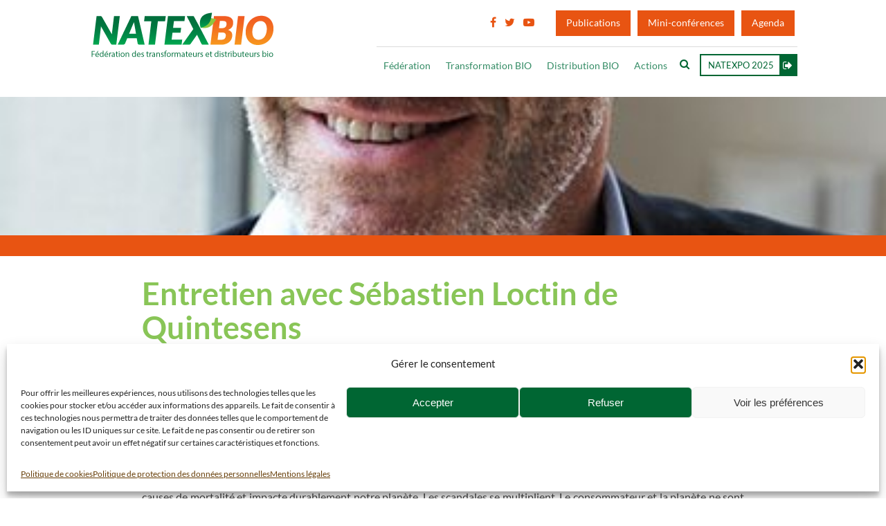

--- FILE ---
content_type: text/html; charset=UTF-8
request_url: https://www.natexbio.com/entretien-sebastien-loctin-de-quintesens/
body_size: 23230
content:
<!doctype html>
<html lang="fr-FR" class="no-js">
	<head>
		<meta charset="UTF-8">
		<title>Entretien avec Sébastien Loctin de Quintesens - Natexbio</title>

    <link href="https://www.natexbio.com/wp-content/themes/NatexBio/img/icons/favicon.ico" rel="shortcut icon">
    <link href="https://www.natexbio.com/wp-content/themes/NatexBio/img/icons/touch.png" rel="apple-touch-icon-precomposed">
		<meta http-equiv="X-UA-Compatible" content="IE=edge,chrome=1">
		<meta name="viewport" content="width=device-width, initial-scale=1.0">


		<meta name='robots' content='index, follow, max-image-preview:large, max-snippet:-1, max-video-preview:-1' />
<script type="text/javascript">function rgmkInitGoogleMaps(){window.rgmkGoogleMapsCallback=true;try{jQuery(document).trigger("rgmkGoogleMapsLoad")}catch(err){}}</script>
	<!-- This site is optimized with the Yoast SEO plugin v26.6 - https://yoast.com/wordpress/plugins/seo/ -->
	<link rel="canonical" href="https://www.natexbio.com/entretien-sebastien-loctin-de-quintesens/" />
	<meta property="og:locale" content="fr_FR" />
	<meta property="og:type" content="article" />
	<meta property="og:title" content="Entretien avec Sébastien Loctin de Quintesens - Natexbio" />
	<meta property="og:description" content="Sébastien Loctin est le dirigeant fondateur de Quintesens, société spécialisée dans la fabrication d’huiles et d’assaisonnements bio. Il nous parle de son histoire entrepreneuriale et de son engagement pour une nutrition saine. Natexbio&nbsp;: Pouvez-vous nous raconter votre histoire et celle de Quintesens ? Sébastien Loctin&nbsp;: Papa de 2 jeunes enfants, j’ai effectué une partie de..." />
	<meta property="og:url" content="https://www.natexbio.com/entretien-sebastien-loctin-de-quintesens/" />
	<meta property="og:site_name" content="Natexbio" />
	<meta property="article:published_time" content="2016-12-28T09:51:10+00:00" />
	<meta property="article:modified_time" content="2017-06-03T13:11:24+00:00" />
	<meta property="og:image" content="https://www.natexbio.com/wp-content/uploads/2016/12/Sébastien-Loctin-Natexbio.jpg" />
	<meta property="og:image:width" content="400" />
	<meta property="og:image:height" content="479" />
	<meta property="og:image:type" content="image/jpeg" />
	<meta name="author" content="natexbio" />
	<meta name="twitter:card" content="summary_large_image" />
	<meta name="twitter:label1" content="Écrit par" />
	<meta name="twitter:data1" content="natexbio" />
	<meta name="twitter:label2" content="Durée de lecture estimée" />
	<meta name="twitter:data2" content="11 minutes" />
	<script type="application/ld+json" class="yoast-schema-graph">{"@context":"https://schema.org","@graph":[{"@type":"WebPage","@id":"https://www.natexbio.com/entretien-sebastien-loctin-de-quintesens/","url":"https://www.natexbio.com/entretien-sebastien-loctin-de-quintesens/","name":"Entretien avec Sébastien Loctin de Quintesens - Natexbio","isPartOf":{"@id":"http://www.natexbio.com/#website"},"primaryImageOfPage":{"@id":"https://www.natexbio.com/entretien-sebastien-loctin-de-quintesens/#primaryimage"},"image":{"@id":"https://www.natexbio.com/entretien-sebastien-loctin-de-quintesens/#primaryimage"},"thumbnailUrl":"https://www.natexbio.com/wp-content/uploads/2016/12/Sébastien-Loctin-Natexbio.jpg","datePublished":"2016-12-28T09:51:10+00:00","dateModified":"2017-06-03T13:11:24+00:00","author":{"@id":"http://www.natexbio.com/#/schema/person/98d4b7aff5257c75a794f9d6e5eac66b"},"breadcrumb":{"@id":"https://www.natexbio.com/entretien-sebastien-loctin-de-quintesens/#breadcrumb"},"inLanguage":"fr-FR","potentialAction":[{"@type":"ReadAction","target":["https://www.natexbio.com/entretien-sebastien-loctin-de-quintesens/"]}]},{"@type":"ImageObject","inLanguage":"fr-FR","@id":"https://www.natexbio.com/entretien-sebastien-loctin-de-quintesens/#primaryimage","url":"https://www.natexbio.com/wp-content/uploads/2016/12/Sébastien-Loctin-Natexbio.jpg","contentUrl":"https://www.natexbio.com/wp-content/uploads/2016/12/Sébastien-Loctin-Natexbio.jpg","width":400,"height":479},{"@type":"BreadcrumbList","@id":"https://www.natexbio.com/entretien-sebastien-loctin-de-quintesens/#breadcrumb","itemListElement":[{"@type":"ListItem","position":1,"name":"Accueil","item":"http://www.natexbio.com/"},{"@type":"ListItem","position":2,"name":"Entretien avec Sébastien Loctin de Quintesens"}]},{"@type":"WebSite","@id":"http://www.natexbio.com/#website","url":"http://www.natexbio.com/","name":"Natexbio","description":"Fédération des transformateurs et distributeurs bio.","potentialAction":[{"@type":"SearchAction","target":{"@type":"EntryPoint","urlTemplate":"http://www.natexbio.com/?s={search_term_string}"},"query-input":{"@type":"PropertyValueSpecification","valueRequired":true,"valueName":"search_term_string"}}],"inLanguage":"fr-FR"},{"@type":"Person","@id":"http://www.natexbio.com/#/schema/person/98d4b7aff5257c75a794f9d6e5eac66b","name":"natexbio","url":"https://www.natexbio.com/author/natexbio/"}]}</script>
	<!-- / Yoast SEO plugin. -->


<link rel='dns-prefetch' href='//static.addtoany.com' />
<link rel="alternate" title="oEmbed (JSON)" type="application/json+oembed" href="https://www.natexbio.com/wp-json/oembed/1.0/embed?url=https%3A%2F%2Fwww.natexbio.com%2Fentretien-sebastien-loctin-de-quintesens%2F" />
<link rel="alternate" title="oEmbed (XML)" type="text/xml+oembed" href="https://www.natexbio.com/wp-json/oembed/1.0/embed?url=https%3A%2F%2Fwww.natexbio.com%2Fentretien-sebastien-loctin-de-quintesens%2F&#038;format=xml" />
<style id='wp-img-auto-sizes-contain-inline-css' type='text/css'>
img:is([sizes=auto i],[sizes^="auto," i]){contain-intrinsic-size:3000px 1500px}
/*# sourceURL=wp-img-auto-sizes-contain-inline-css */
</style>
<style id='wp-emoji-styles-inline-css' type='text/css'>

	img.wp-smiley, img.emoji {
		display: inline !important;
		border: none !important;
		box-shadow: none !important;
		height: 1em !important;
		width: 1em !important;
		margin: 0 0.07em !important;
		vertical-align: -0.1em !important;
		background: none !important;
		padding: 0 !important;
	}
/*# sourceURL=wp-emoji-styles-inline-css */
</style>
<style id='wp-block-library-inline-css' type='text/css'>
:root{--wp-block-synced-color:#7a00df;--wp-block-synced-color--rgb:122,0,223;--wp-bound-block-color:var(--wp-block-synced-color);--wp-editor-canvas-background:#ddd;--wp-admin-theme-color:#007cba;--wp-admin-theme-color--rgb:0,124,186;--wp-admin-theme-color-darker-10:#006ba1;--wp-admin-theme-color-darker-10--rgb:0,107,160.5;--wp-admin-theme-color-darker-20:#005a87;--wp-admin-theme-color-darker-20--rgb:0,90,135;--wp-admin-border-width-focus:2px}@media (min-resolution:192dpi){:root{--wp-admin-border-width-focus:1.5px}}.wp-element-button{cursor:pointer}:root .has-very-light-gray-background-color{background-color:#eee}:root .has-very-dark-gray-background-color{background-color:#313131}:root .has-very-light-gray-color{color:#eee}:root .has-very-dark-gray-color{color:#313131}:root .has-vivid-green-cyan-to-vivid-cyan-blue-gradient-background{background:linear-gradient(135deg,#00d084,#0693e3)}:root .has-purple-crush-gradient-background{background:linear-gradient(135deg,#34e2e4,#4721fb 50%,#ab1dfe)}:root .has-hazy-dawn-gradient-background{background:linear-gradient(135deg,#faaca8,#dad0ec)}:root .has-subdued-olive-gradient-background{background:linear-gradient(135deg,#fafae1,#67a671)}:root .has-atomic-cream-gradient-background{background:linear-gradient(135deg,#fdd79a,#004a59)}:root .has-nightshade-gradient-background{background:linear-gradient(135deg,#330968,#31cdcf)}:root .has-midnight-gradient-background{background:linear-gradient(135deg,#020381,#2874fc)}:root{--wp--preset--font-size--normal:16px;--wp--preset--font-size--huge:42px}.has-regular-font-size{font-size:1em}.has-larger-font-size{font-size:2.625em}.has-normal-font-size{font-size:var(--wp--preset--font-size--normal)}.has-huge-font-size{font-size:var(--wp--preset--font-size--huge)}.has-text-align-center{text-align:center}.has-text-align-left{text-align:left}.has-text-align-right{text-align:right}.has-fit-text{white-space:nowrap!important}#end-resizable-editor-section{display:none}.aligncenter{clear:both}.items-justified-left{justify-content:flex-start}.items-justified-center{justify-content:center}.items-justified-right{justify-content:flex-end}.items-justified-space-between{justify-content:space-between}.screen-reader-text{border:0;clip-path:inset(50%);height:1px;margin:-1px;overflow:hidden;padding:0;position:absolute;width:1px;word-wrap:normal!important}.screen-reader-text:focus{background-color:#ddd;clip-path:none;color:#444;display:block;font-size:1em;height:auto;left:5px;line-height:normal;padding:15px 23px 14px;text-decoration:none;top:5px;width:auto;z-index:100000}html :where(.has-border-color){border-style:solid}html :where([style*=border-top-color]){border-top-style:solid}html :where([style*=border-right-color]){border-right-style:solid}html :where([style*=border-bottom-color]){border-bottom-style:solid}html :where([style*=border-left-color]){border-left-style:solid}html :where([style*=border-width]){border-style:solid}html :where([style*=border-top-width]){border-top-style:solid}html :where([style*=border-right-width]){border-right-style:solid}html :where([style*=border-bottom-width]){border-bottom-style:solid}html :where([style*=border-left-width]){border-left-style:solid}html :where(img[class*=wp-image-]){height:auto;max-width:100%}:where(figure){margin:0 0 1em}html :where(.is-position-sticky){--wp-admin--admin-bar--position-offset:var(--wp-admin--admin-bar--height,0px)}@media screen and (max-width:600px){html :where(.is-position-sticky){--wp-admin--admin-bar--position-offset:0px}}

/*# sourceURL=wp-block-library-inline-css */
</style><style id='wp-block-heading-inline-css' type='text/css'>
h1:where(.wp-block-heading).has-background,h2:where(.wp-block-heading).has-background,h3:where(.wp-block-heading).has-background,h4:where(.wp-block-heading).has-background,h5:where(.wp-block-heading).has-background,h6:where(.wp-block-heading).has-background{padding:1.25em 2.375em}h1.has-text-align-left[style*=writing-mode]:where([style*=vertical-lr]),h1.has-text-align-right[style*=writing-mode]:where([style*=vertical-rl]),h2.has-text-align-left[style*=writing-mode]:where([style*=vertical-lr]),h2.has-text-align-right[style*=writing-mode]:where([style*=vertical-rl]),h3.has-text-align-left[style*=writing-mode]:where([style*=vertical-lr]),h3.has-text-align-right[style*=writing-mode]:where([style*=vertical-rl]),h4.has-text-align-left[style*=writing-mode]:where([style*=vertical-lr]),h4.has-text-align-right[style*=writing-mode]:where([style*=vertical-rl]),h5.has-text-align-left[style*=writing-mode]:where([style*=vertical-lr]),h5.has-text-align-right[style*=writing-mode]:where([style*=vertical-rl]),h6.has-text-align-left[style*=writing-mode]:where([style*=vertical-lr]),h6.has-text-align-right[style*=writing-mode]:where([style*=vertical-rl]){rotate:180deg}
/*# sourceURL=https://www.natexbio.com/wp-includes/blocks/heading/style.min.css */
</style>
<style id='wp-block-paragraph-inline-css' type='text/css'>
.is-small-text{font-size:.875em}.is-regular-text{font-size:1em}.is-large-text{font-size:2.25em}.is-larger-text{font-size:3em}.has-drop-cap:not(:focus):first-letter{float:left;font-size:8.4em;font-style:normal;font-weight:100;line-height:.68;margin:.05em .1em 0 0;text-transform:uppercase}body.rtl .has-drop-cap:not(:focus):first-letter{float:none;margin-left:.1em}p.has-drop-cap.has-background{overflow:hidden}:root :where(p.has-background){padding:1.25em 2.375em}:where(p.has-text-color:not(.has-link-color)) a{color:inherit}p.has-text-align-left[style*="writing-mode:vertical-lr"],p.has-text-align-right[style*="writing-mode:vertical-rl"]{rotate:180deg}
/*# sourceURL=https://www.natexbio.com/wp-includes/blocks/paragraph/style.min.css */
</style>
<style id='global-styles-inline-css' type='text/css'>
:root{--wp--preset--aspect-ratio--square: 1;--wp--preset--aspect-ratio--4-3: 4/3;--wp--preset--aspect-ratio--3-4: 3/4;--wp--preset--aspect-ratio--3-2: 3/2;--wp--preset--aspect-ratio--2-3: 2/3;--wp--preset--aspect-ratio--16-9: 16/9;--wp--preset--aspect-ratio--9-16: 9/16;--wp--preset--color--black: #000000;--wp--preset--color--cyan-bluish-gray: #abb8c3;--wp--preset--color--white: #ffffff;--wp--preset--color--pale-pink: #f78da7;--wp--preset--color--vivid-red: #cf2e2e;--wp--preset--color--luminous-vivid-orange: #ff6900;--wp--preset--color--luminous-vivid-amber: #fcb900;--wp--preset--color--light-green-cyan: #7bdcb5;--wp--preset--color--vivid-green-cyan: #00d084;--wp--preset--color--pale-cyan-blue: #8ed1fc;--wp--preset--color--vivid-cyan-blue: #0693e3;--wp--preset--color--vivid-purple: #9b51e0;--wp--preset--gradient--vivid-cyan-blue-to-vivid-purple: linear-gradient(135deg,rgb(6,147,227) 0%,rgb(155,81,224) 100%);--wp--preset--gradient--light-green-cyan-to-vivid-green-cyan: linear-gradient(135deg,rgb(122,220,180) 0%,rgb(0,208,130) 100%);--wp--preset--gradient--luminous-vivid-amber-to-luminous-vivid-orange: linear-gradient(135deg,rgb(252,185,0) 0%,rgb(255,105,0) 100%);--wp--preset--gradient--luminous-vivid-orange-to-vivid-red: linear-gradient(135deg,rgb(255,105,0) 0%,rgb(207,46,46) 100%);--wp--preset--gradient--very-light-gray-to-cyan-bluish-gray: linear-gradient(135deg,rgb(238,238,238) 0%,rgb(169,184,195) 100%);--wp--preset--gradient--cool-to-warm-spectrum: linear-gradient(135deg,rgb(74,234,220) 0%,rgb(151,120,209) 20%,rgb(207,42,186) 40%,rgb(238,44,130) 60%,rgb(251,105,98) 80%,rgb(254,248,76) 100%);--wp--preset--gradient--blush-light-purple: linear-gradient(135deg,rgb(255,206,236) 0%,rgb(152,150,240) 100%);--wp--preset--gradient--blush-bordeaux: linear-gradient(135deg,rgb(254,205,165) 0%,rgb(254,45,45) 50%,rgb(107,0,62) 100%);--wp--preset--gradient--luminous-dusk: linear-gradient(135deg,rgb(255,203,112) 0%,rgb(199,81,192) 50%,rgb(65,88,208) 100%);--wp--preset--gradient--pale-ocean: linear-gradient(135deg,rgb(255,245,203) 0%,rgb(182,227,212) 50%,rgb(51,167,181) 100%);--wp--preset--gradient--electric-grass: linear-gradient(135deg,rgb(202,248,128) 0%,rgb(113,206,126) 100%);--wp--preset--gradient--midnight: linear-gradient(135deg,rgb(2,3,129) 0%,rgb(40,116,252) 100%);--wp--preset--font-size--small: 13px;--wp--preset--font-size--medium: 20px;--wp--preset--font-size--large: 36px;--wp--preset--font-size--x-large: 42px;--wp--preset--spacing--20: 0.44rem;--wp--preset--spacing--30: 0.67rem;--wp--preset--spacing--40: 1rem;--wp--preset--spacing--50: 1.5rem;--wp--preset--spacing--60: 2.25rem;--wp--preset--spacing--70: 3.38rem;--wp--preset--spacing--80: 5.06rem;--wp--preset--shadow--natural: 6px 6px 9px rgba(0, 0, 0, 0.2);--wp--preset--shadow--deep: 12px 12px 50px rgba(0, 0, 0, 0.4);--wp--preset--shadow--sharp: 6px 6px 0px rgba(0, 0, 0, 0.2);--wp--preset--shadow--outlined: 6px 6px 0px -3px rgb(255, 255, 255), 6px 6px rgb(0, 0, 0);--wp--preset--shadow--crisp: 6px 6px 0px rgb(0, 0, 0);}:where(.is-layout-flex){gap: 0.5em;}:where(.is-layout-grid){gap: 0.5em;}body .is-layout-flex{display: flex;}.is-layout-flex{flex-wrap: wrap;align-items: center;}.is-layout-flex > :is(*, div){margin: 0;}body .is-layout-grid{display: grid;}.is-layout-grid > :is(*, div){margin: 0;}:where(.wp-block-columns.is-layout-flex){gap: 2em;}:where(.wp-block-columns.is-layout-grid){gap: 2em;}:where(.wp-block-post-template.is-layout-flex){gap: 1.25em;}:where(.wp-block-post-template.is-layout-grid){gap: 1.25em;}.has-black-color{color: var(--wp--preset--color--black) !important;}.has-cyan-bluish-gray-color{color: var(--wp--preset--color--cyan-bluish-gray) !important;}.has-white-color{color: var(--wp--preset--color--white) !important;}.has-pale-pink-color{color: var(--wp--preset--color--pale-pink) !important;}.has-vivid-red-color{color: var(--wp--preset--color--vivid-red) !important;}.has-luminous-vivid-orange-color{color: var(--wp--preset--color--luminous-vivid-orange) !important;}.has-luminous-vivid-amber-color{color: var(--wp--preset--color--luminous-vivid-amber) !important;}.has-light-green-cyan-color{color: var(--wp--preset--color--light-green-cyan) !important;}.has-vivid-green-cyan-color{color: var(--wp--preset--color--vivid-green-cyan) !important;}.has-pale-cyan-blue-color{color: var(--wp--preset--color--pale-cyan-blue) !important;}.has-vivid-cyan-blue-color{color: var(--wp--preset--color--vivid-cyan-blue) !important;}.has-vivid-purple-color{color: var(--wp--preset--color--vivid-purple) !important;}.has-black-background-color{background-color: var(--wp--preset--color--black) !important;}.has-cyan-bluish-gray-background-color{background-color: var(--wp--preset--color--cyan-bluish-gray) !important;}.has-white-background-color{background-color: var(--wp--preset--color--white) !important;}.has-pale-pink-background-color{background-color: var(--wp--preset--color--pale-pink) !important;}.has-vivid-red-background-color{background-color: var(--wp--preset--color--vivid-red) !important;}.has-luminous-vivid-orange-background-color{background-color: var(--wp--preset--color--luminous-vivid-orange) !important;}.has-luminous-vivid-amber-background-color{background-color: var(--wp--preset--color--luminous-vivid-amber) !important;}.has-light-green-cyan-background-color{background-color: var(--wp--preset--color--light-green-cyan) !important;}.has-vivid-green-cyan-background-color{background-color: var(--wp--preset--color--vivid-green-cyan) !important;}.has-pale-cyan-blue-background-color{background-color: var(--wp--preset--color--pale-cyan-blue) !important;}.has-vivid-cyan-blue-background-color{background-color: var(--wp--preset--color--vivid-cyan-blue) !important;}.has-vivid-purple-background-color{background-color: var(--wp--preset--color--vivid-purple) !important;}.has-black-border-color{border-color: var(--wp--preset--color--black) !important;}.has-cyan-bluish-gray-border-color{border-color: var(--wp--preset--color--cyan-bluish-gray) !important;}.has-white-border-color{border-color: var(--wp--preset--color--white) !important;}.has-pale-pink-border-color{border-color: var(--wp--preset--color--pale-pink) !important;}.has-vivid-red-border-color{border-color: var(--wp--preset--color--vivid-red) !important;}.has-luminous-vivid-orange-border-color{border-color: var(--wp--preset--color--luminous-vivid-orange) !important;}.has-luminous-vivid-amber-border-color{border-color: var(--wp--preset--color--luminous-vivid-amber) !important;}.has-light-green-cyan-border-color{border-color: var(--wp--preset--color--light-green-cyan) !important;}.has-vivid-green-cyan-border-color{border-color: var(--wp--preset--color--vivid-green-cyan) !important;}.has-pale-cyan-blue-border-color{border-color: var(--wp--preset--color--pale-cyan-blue) !important;}.has-vivid-cyan-blue-border-color{border-color: var(--wp--preset--color--vivid-cyan-blue) !important;}.has-vivid-purple-border-color{border-color: var(--wp--preset--color--vivid-purple) !important;}.has-vivid-cyan-blue-to-vivid-purple-gradient-background{background: var(--wp--preset--gradient--vivid-cyan-blue-to-vivid-purple) !important;}.has-light-green-cyan-to-vivid-green-cyan-gradient-background{background: var(--wp--preset--gradient--light-green-cyan-to-vivid-green-cyan) !important;}.has-luminous-vivid-amber-to-luminous-vivid-orange-gradient-background{background: var(--wp--preset--gradient--luminous-vivid-amber-to-luminous-vivid-orange) !important;}.has-luminous-vivid-orange-to-vivid-red-gradient-background{background: var(--wp--preset--gradient--luminous-vivid-orange-to-vivid-red) !important;}.has-very-light-gray-to-cyan-bluish-gray-gradient-background{background: var(--wp--preset--gradient--very-light-gray-to-cyan-bluish-gray) !important;}.has-cool-to-warm-spectrum-gradient-background{background: var(--wp--preset--gradient--cool-to-warm-spectrum) !important;}.has-blush-light-purple-gradient-background{background: var(--wp--preset--gradient--blush-light-purple) !important;}.has-blush-bordeaux-gradient-background{background: var(--wp--preset--gradient--blush-bordeaux) !important;}.has-luminous-dusk-gradient-background{background: var(--wp--preset--gradient--luminous-dusk) !important;}.has-pale-ocean-gradient-background{background: var(--wp--preset--gradient--pale-ocean) !important;}.has-electric-grass-gradient-background{background: var(--wp--preset--gradient--electric-grass) !important;}.has-midnight-gradient-background{background: var(--wp--preset--gradient--midnight) !important;}.has-small-font-size{font-size: var(--wp--preset--font-size--small) !important;}.has-medium-font-size{font-size: var(--wp--preset--font-size--medium) !important;}.has-large-font-size{font-size: var(--wp--preset--font-size--large) !important;}.has-x-large-font-size{font-size: var(--wp--preset--font-size--x-large) !important;}
/*# sourceURL=global-styles-inline-css */
</style>

<style id='classic-theme-styles-inline-css' type='text/css'>
/*! This file is auto-generated */
.wp-block-button__link{color:#fff;background-color:#32373c;border-radius:9999px;box-shadow:none;text-decoration:none;padding:calc(.667em + 2px) calc(1.333em + 2px);font-size:1.125em}.wp-block-file__button{background:#32373c;color:#fff;text-decoration:none}
/*# sourceURL=/wp-includes/css/classic-themes.min.css */
</style>
<link rel='stylesheet' id='dashicons-css' href='https://www.natexbio.com/wp-includes/css/dashicons.min.css?ver=6.9' media='all' />
<link rel='stylesheet' id='admin-bar-css' href='https://www.natexbio.com/wp-includes/css/admin-bar.min.css?ver=6.9' media='all' />
<style id='admin-bar-inline-css' type='text/css'>

    /* Hide CanvasJS credits for P404 charts specifically */
    #p404RedirectChart .canvasjs-chart-credit {
        display: none !important;
    }
    
    #p404RedirectChart canvas {
        border-radius: 6px;
    }

    .p404-redirect-adminbar-weekly-title {
        font-weight: bold;
        font-size: 14px;
        color: #fff;
        margin-bottom: 6px;
    }

    #wpadminbar #wp-admin-bar-p404_free_top_button .ab-icon:before {
        content: "\f103";
        color: #dc3545;
        top: 3px;
    }
    
    #wp-admin-bar-p404_free_top_button .ab-item {
        min-width: 80px !important;
        padding: 0px !important;
    }
    
    /* Ensure proper positioning and z-index for P404 dropdown */
    .p404-redirect-adminbar-dropdown-wrap { 
        min-width: 0; 
        padding: 0;
        position: static !important;
    }
    
    #wpadminbar #wp-admin-bar-p404_free_top_button_dropdown {
        position: static !important;
    }
    
    #wpadminbar #wp-admin-bar-p404_free_top_button_dropdown .ab-item {
        padding: 0 !important;
        margin: 0 !important;
    }
    
    .p404-redirect-dropdown-container {
        min-width: 340px;
        padding: 18px 18px 12px 18px;
        background: #23282d !important;
        color: #fff;
        border-radius: 12px;
        box-shadow: 0 8px 32px rgba(0,0,0,0.25);
        margin-top: 10px;
        position: relative !important;
        z-index: 999999 !important;
        display: block !important;
        border: 1px solid #444;
    }
    
    /* Ensure P404 dropdown appears on hover */
    #wpadminbar #wp-admin-bar-p404_free_top_button .p404-redirect-dropdown-container { 
        display: none !important;
    }
    
    #wpadminbar #wp-admin-bar-p404_free_top_button:hover .p404-redirect-dropdown-container { 
        display: block !important;
    }
    
    #wpadminbar #wp-admin-bar-p404_free_top_button:hover #wp-admin-bar-p404_free_top_button_dropdown .p404-redirect-dropdown-container {
        display: block !important;
    }
    
    .p404-redirect-card {
        background: #2c3338;
        border-radius: 8px;
        padding: 18px 18px 12px 18px;
        box-shadow: 0 2px 8px rgba(0,0,0,0.07);
        display: flex;
        flex-direction: column;
        align-items: flex-start;
        border: 1px solid #444;
    }
    
    .p404-redirect-btn {
        display: inline-block;
        background: #dc3545;
        color: #fff !important;
        font-weight: bold;
        padding: 5px 22px;
        border-radius: 8px;
        text-decoration: none;
        font-size: 17px;
        transition: background 0.2s, box-shadow 0.2s;
        margin-top: 8px;
        box-shadow: 0 2px 8px rgba(220,53,69,0.15);
        text-align: center;
        line-height: 1.6;
    }
    
    .p404-redirect-btn:hover {
        background: #c82333;
        color: #fff !important;
        box-shadow: 0 4px 16px rgba(220,53,69,0.25);
    }
    
    /* Prevent conflicts with other admin bar dropdowns */
    #wpadminbar .ab-top-menu > li:hover > .ab-item,
    #wpadminbar .ab-top-menu > li.hover > .ab-item {
        z-index: auto;
    }
    
    #wpadminbar #wp-admin-bar-p404_free_top_button:hover > .ab-item {
        z-index: 999998 !important;
    }
    
/*# sourceURL=admin-bar-inline-css */
</style>
<link rel='stylesheet' id='contact-form-7-css' href='https://www.natexbio.com/wp-content/plugins/contact-form-7/includes/css/styles.css?ver=6.1.4' media='all' />
<link rel='stylesheet' id='sfbap1_socialfeed_style-css' href='https://www.natexbio.com/wp-content/plugins/social-feed-by-arrowplugins-premium-1.0/includes/../bower_components/social-feed/css/jquery.socialfeed.css?ver=1.0.0' media='all' />
<link rel='stylesheet' id='cmplz-general-css' href='https://www.natexbio.com/wp-content/plugins/complianz-gdpr/assets/css/cookieblocker.min.css?ver=1767142751' media='all' />
<link rel='stylesheet' id='widget-for-eventbrite-api-css' href='https://www.natexbio.com/wp-content/plugins/widget-for-eventbrite-api/frontend/css/frontend.css?ver=6.5.3' media='all' />
<link rel='stylesheet' id='normalize-css' href='https://www.natexbio.com/wp-content/themes/NatexBio/normalize.css?ver=1.0' media='all' />
<link rel='stylesheet' id='font-awesome-css' href='https://www.natexbio.com/wp-content/themes/NatexBio/font-awesome.min.css?ver=4.7.0' media='all' />
<link rel='stylesheet' id='tether-css' href='https://www.natexbio.com/wp-content/themes/NatexBio/include/tether/css/tether.min.css?ver=1.0' media='all' />
<link rel='stylesheet' id='bootstrap-css' href='https://www.natexbio.com/wp-content/themes/NatexBio/include/bootstrap-4/css/bootstrap.min.css?ver=1.0' media='all' />
<link rel='stylesheet' id='bootstrap-reboot-css' href='https://www.natexbio.com/wp-content/themes/NatexBio/include/bootstrap-4/css/bootstrap-reboot.min.css?ver=1.0' media='all' />
<link rel='stylesheet' id='bootstrap-grid-css' href='https://www.natexbio.com/wp-content/themes/NatexBio/include/bootstrap-4/css/bootstrap-grid.min.css?ver=1.0' media='all' />
<link rel='stylesheet' id='natex_style-css' href='https://www.natexbio.com/wp-content/themes/NatexBio/style.css?ver=1.1' media='all' />
<link rel='stylesheet' id='addtoany-css' href='https://www.natexbio.com/wp-content/plugins/add-to-any/addtoany.min.css?ver=1.16' media='all' />
<script type="text/javascript" src="https://www.natexbio.com/wp-content/themes/NatexBio/js/lib/modernizr-2.7.1.min.js?ver=2.7.1" id="modernizr-js"></script>
<script type="text/javascript" src="https://www.natexbio.com/wp-includes/js/jquery/jquery.min.js?ver=3.7.1" id="jquery-core-js"></script>
<script type="text/javascript" src="https://www.natexbio.com/wp-includes/js/jquery/jquery-migrate.min.js?ver=3.4.1" id="jquery-migrate-js"></script>
<script type="text/javascript" src="https://www.natexbio.com/wp-content/themes/NatexBio/include/tether/js/tether.min.js?ver=1.0.0" id="tether-js"></script>
<script type="text/javascript" src="https://www.natexbio.com/wp-content/themes/NatexBio/include/bootstrap-4/js/bootstrap.min.js?ver=1.0.0" id="bootstrap-4-js"></script>
<script type="text/javascript" src="https://www.natexbio.com/wp-content/themes/NatexBio/js/scripts.js?ver=1.0.0" id="natex_script-js"></script>
<script type="text/javascript" id="addtoany-core-js-before">
/* <![CDATA[ */
window.a2a_config=window.a2a_config||{};a2a_config.callbacks=[];a2a_config.overlays=[];a2a_config.templates={};a2a_localize = {
	Share: "Partager",
	Save: "Enregistrer",
	Subscribe: "S'abonner",
	Email: "E-mail",
	Bookmark: "Marque-page",
	ShowAll: "Montrer tout",
	ShowLess: "Montrer moins",
	FindServices: "Trouver des service(s)",
	FindAnyServiceToAddTo: "Trouver instantan&eacute;ment des services &agrave; ajouter &agrave;",
	PoweredBy: "Propuls&eacute; par",
	ShareViaEmail: "Partager par e-mail",
	SubscribeViaEmail: "S’abonner par e-mail",
	BookmarkInYourBrowser: "Ajouter un signet dans votre navigateur",
	BookmarkInstructions: "Appuyez sur Ctrl+D ou \u2318+D pour mettre cette page en signet",
	AddToYourFavorites: "Ajouter &agrave; vos favoris",
	SendFromWebOrProgram: "Envoyer depuis n’importe quelle adresse e-mail ou logiciel e-mail",
	EmailProgram: "Programme d’e-mail",
	More: "Plus&#8230;",
	ThanksForSharing: "Merci de partager !",
	ThanksForFollowing: "Merci de nous suivre !"
};


//# sourceURL=addtoany-core-js-before
/* ]]> */
</script>
<script type="text/javascript" defer src="https://static.addtoany.com/menu/page.js" id="addtoany-core-js"></script>
<script type="text/javascript" defer src="https://www.natexbio.com/wp-content/plugins/add-to-any/addtoany.min.js?ver=1.1" id="addtoany-jquery-js"></script>
<script type="text/javascript" src="https://www.natexbio.com/wp-content/plugins/social-feed-by-arrowplugins-premium-1.0/includes/../bower_components/codebird-js/codebird.js?ver=6.9" id="sfbap1_codebird-js"></script>
<script type="text/javascript" src="https://www.natexbio.com/wp-content/plugins/social-feed-by-arrowplugins-premium-1.0/includes/../bower_components/doT/doT.min.js?ver=6.9" id="sfbap1_doT-js"></script>
<script type="text/javascript" src="https://www.natexbio.com/wp-content/plugins/social-feed-by-arrowplugins-premium-1.0/includes/../bower_components/moment/min/moment.min.js?ver=6.9" id="sfbap1_moment-js"></script>
<script type="text/javascript" src="https://www.natexbio.com/wp-content/plugins/social-feed-by-arrowplugins-premium-1.0/includes/../bower_components/moment/locale/fr.js?ver=6.9" id="sfbap1_fr-js"></script>
<script type="text/javascript" src="https://www.natexbio.com/wp-content/plugins/social-feed-by-arrowplugins-premium-1.0/includes/../bower_components/social-feed/js/jquery.socialfeed.js?ver=6.9" id="sfbap1_socialfeed-js"></script>
<script type="text/javascript" src="https://www.natexbio.com/wp-content/plugins/social-feed-by-arrowplugins-premium-1.0/includes/../bower_components/moment/locale/en-ca.js?ver=6.9" id="sfbap1_en-js"></script>
<script type="text/javascript" src="https://www.natexbio.com/wp-content/plugins/social-feed-by-arrowplugins-premium-1.0/includes/../bower_components/moment/locale/ar.js?ver=6.9" id="sfbap1_ar-js"></script>
<script type="text/javascript" src="https://www.natexbio.com/wp-content/plugins/social-feed-by-arrowplugins-premium-1.0/includes/../bower_components/moment/locale/bn.js?ver=6.9" id="sfbap1_bn-js"></script>
<script type="text/javascript" src="https://www.natexbio.com/wp-content/plugins/social-feed-by-arrowplugins-premium-1.0/includes/../bower_components/moment/locale/cs.js?ver=6.9" id="sfbap1-cs-js"></script>
<script type="text/javascript" src="https://www.natexbio.com/wp-content/plugins/social-feed-by-arrowplugins-premium-1.0/includes/../bower_components/moment/locale/da.js?ver=6.9" id="sfbap1-da-js"></script>
<script type="text/javascript" src="https://www.natexbio.com/wp-content/plugins/social-feed-by-arrowplugins-premium-1.0/includes/../bower_components/moment/locale/nl.js?ver=6.9" id="sfbap1-nl-js"></script>
<script type="text/javascript" src="https://www.natexbio.com/wp-content/plugins/social-feed-by-arrowplugins-premium-1.0/includes/../bower_components/moment/locale/fr.js?ver=6.9" id="sfbap1-fr-js"></script>
<script type="text/javascript" src="https://www.natexbio.com/wp-content/plugins/social-feed-by-arrowplugins-premium-1.0/includes/../bower_components/moment/locale/de.js?ver=6.9" id="sfbap1-de-js"></script>
<script type="text/javascript" src="https://www.natexbio.com/wp-content/plugins/social-feed-by-arrowplugins-premium-1.0/includes/../bower_components/moment/locale/it.js?ver=6.9" id="sfbap1-it-js"></script>
<script type="text/javascript" src="https://www.natexbio.com/wp-content/plugins/social-feed-by-arrowplugins-premium-1.0/includes/../bower_components/moment/locale/ja.js?ver=6.9" id="sfbap1-ja-js"></script>
<script type="text/javascript" src="https://www.natexbio.com/wp-content/plugins/social-feed-by-arrowplugins-premium-1.0/includes/../bower_components/moment/locale/ko.js?ver=6.9" id="sfbap1-ko-js"></script>
<script type="text/javascript" src="https://www.natexbio.com/wp-content/plugins/social-feed-by-arrowplugins-premium-1.0/includes/../bower_components/moment/locale/pt.js?ver=6.9" id="sfbap1-pt-js"></script>
<script type="text/javascript" src="https://www.natexbio.com/wp-content/plugins/social-feed-by-arrowplugins-premium-1.0/includes/../bower_components/moment/locale/ru.js?ver=6.9" id="sfbap1-ru-js"></script>
<script type="text/javascript" src="https://www.natexbio.com/wp-content/plugins/social-feed-by-arrowplugins-premium-1.0/includes/../bower_components/moment/locale/es.js?ver=6.9" id="sfbap1-es-js"></script>
<script type="text/javascript" src="https://www.natexbio.com/wp-content/plugins/social-feed-by-arrowplugins-premium-1.0/includes/../bower_components/moment/locale/tr.js?ver=6.9" id="sfbap1-tr-js"></script>
<script type="text/javascript" src="https://www.natexbio.com/wp-content/plugins/social-feed-by-arrowplugins-premium-1.0/includes/../bower_components/moment/locale/uk.js?ver=6.9" id="sfbap1-uk-js"></script>
<script type="text/javascript" src="https://www.natexbio.com/wp-includes/js/jquery/ui/core.min.js?ver=1.13.3" id="jquery-ui-core-js"></script>
<script type="text/javascript" src="https://www.natexbio.com/wp-includes/js/jquery/ui/mouse.min.js?ver=1.13.3" id="jquery-ui-mouse-js"></script>
<script type="text/javascript" src="https://www.natexbio.com/wp-includes/js/jquery/ui/resizable.min.js?ver=1.13.3" id="jquery-ui-resizable-js"></script>
<script type="text/javascript" src="https://www.natexbio.com/wp-includes/js/jquery/ui/draggable.min.js?ver=1.13.3" id="jquery-ui-draggable-js"></script>
<script type="text/javascript" src="https://www.natexbio.com/wp-includes/js/jquery/ui/controlgroup.min.js?ver=1.13.3" id="jquery-ui-controlgroup-js"></script>
<script type="text/javascript" src="https://www.natexbio.com/wp-includes/js/jquery/ui/checkboxradio.min.js?ver=1.13.3" id="jquery-ui-checkboxradio-js"></script>
<script type="text/javascript" src="https://www.natexbio.com/wp-includes/js/jquery/ui/button.min.js?ver=1.13.3" id="jquery-ui-button-js"></script>
<script type="text/javascript" src="https://www.natexbio.com/wp-includes/js/jquery/ui/dialog.min.js?ver=1.13.3" id="jquery-ui-dialog-js"></script>
<script type="text/javascript" id="widget-for-eventbrite-api-js-extra">
/* <![CDATA[ */
var wfea_frontend = {"ajaxurl":"https://www.natexbio.com/wp-admin/admin-ajax.php","nonce":"aa36107fa3"};
//# sourceURL=widget-for-eventbrite-api-js-extra
/* ]]> */
</script>
<script type="text/javascript" id="widget-for-eventbrite-api-js-before">
/* <![CDATA[ */
console.debug = function() {};
//# sourceURL=widget-for-eventbrite-api-js-before
/* ]]> */
</script>
<script type="text/javascript" src="https://www.natexbio.com/wp-content/plugins/widget-for-eventbrite-api/frontend/js/frontend.js?ver=6.5.3" id="widget-for-eventbrite-api-js"></script>
<link rel="https://api.w.org/" href="https://www.natexbio.com/wp-json/" /><link rel="alternate" title="JSON" type="application/json" href="https://www.natexbio.com/wp-json/wp/v2/posts/2426743" />			<style>.cmplz-hidden {
					display: none !important;
				}</style>		<style type="text/css" id="wp-custom-css">
			.wp-block-embed figcaption, .wp-block-image figcaption {
    line-height: 1.2;
	text-align: center !important;
font-size: 12px;
}

.header #social-button-nav #menu-bouton-menu li a {
	padding: 6px 15px;
}
.header #social-button-nav #menu-bouton-menu li.bio {
	background-color: #8fbb94;
}

.header #social-button-nav #menu-menu-social {
    margin-right: 20px;
}

#actu .wp-post-image {
    aspect-ratio: 1;
}		</style>
		
	</head>
	<body data-cmplz=1 class="wp-singular post-template-default single single-post postid-2426743 single-format-standard wp-theme-NatexBio entretien-sebastien-loctin-de-quintesens">
		<div id="search-box" style="display:none">
	<div class="search-box-content">
			<form class="search" method="get" action="https://www.natexbio.com" role="search">
				<i class="fa fa-times close_box" aria-hidden="true"></i>
				<h2>Recherchez dans le site </h2>
				<input class="search-input" type="search" name="s" placeholder="Ex : Salon ">
				<button class="search-submit" type="submit" role="button">Rechercher</button>
			</form>
	</div>
</div>
		<div id="menumobile-box" style="display:none">
	<div class="menumobile-content">
		<div class="content">
			<i class="fa fa-times close_box" aria-hidden="true"></i>
			<h2>Menu</h2>
			<nav>
				<ul id="menu-menu-principal" class="menu"><li id="menu-item-17" class="menu-item menu-item-type-post_type menu-item-object-page menu-item-17"><a href="https://www.natexbio.com/federation/">Fédération</a></li>
<li id="menu-item-16" class="menu-item menu-item-type-post_type menu-item-object-page menu-item-16"><a href="http://www.natexbio.com/transformation-bio/presentation/">Transformation BIO</a></li>
<li id="menu-item-15" class="menu-item menu-item-type-post_type menu-item-object-page menu-item-15"><a href="http://www.natexbio.com/distribution-bio/presentation/">Distribution BIO</a></li>
<li id="menu-item-14" class="menu-item menu-item-type-post_type menu-item-object-page menu-item-14"><a href="https://www.natexbio.com/actions/">Actions</a></li>
</ul>			</nav>
		</div>
	</div>
</div>
		<!-- wrapper -->
		<div class="wrapper">
			<div class="wrapper-content">
				<header class="header row" role="banner">
					<div class="col-md-4">
						<div class="logo">
							<a href="https://www.natexbio.com">
								<img src="https://www.natexbio.com/wp-content/themes/NatexBio/img/logo.png" alt="Logo" class="logo-img">
							</a>
						</div>
						<div id="menu-mobile-btn">
							<i class="fa fa-bars" aria-hidden="true"></i>
						</div>
					</div>
					<!-- /logo -->
					<!-- nav -->
					<div class="col-md-8">
						<nav id="social-button-nav" role="navigation">
							<ul id="menu-menu-social" class="menu"><li id="menu-item-18" class="menu-item menu-item-type-custom menu-item-object-custom menu-item-18"><a target="_blank" href="https://www.facebook.com/Natexbio"><i class="fa fa-facebook" aria-hidden="true"></i></a></li>
<li id="menu-item-19" class="menu-item menu-item-type-custom menu-item-object-custom menu-item-19"><a target="_blank" href="https://twitter.com/Natexbio"><i class="fa fa-twitter" aria-hidden="true"></i></a></li>
<li id="menu-item-2755084" class="menu-item menu-item-type-custom menu-item-object-custom menu-item-2755084"><a target="_blank" href="https://www.youtube.com/user/Natexbio"><i class="fa fa-youtube-play" aria-hidden="true"></i></a></li>
<li id="menu-item-2752984" class="seach-btn-2 menu-item menu-item-type-custom menu-item-object-custom menu-item-2752984"><a href="#"><i class="fa fa-search" aria-hidden="true"></i></a></li>
</ul>							<ul id="menu-bouton-menu" class="menu"><li id="menu-item-5" class="menu-item menu-item-type-custom menu-item-object-custom menu-item-5"><a href="http://www.natexbio.com/publications/">Publications</a></li>
<li id="menu-item-2756129" class="menu-item menu-item-type-post_type menu-item-object-page menu-item-2756129"><a href="https://www.natexbio.com/mini-conference/">Mini-conférences</a></li>
<li id="menu-item-95" class="menu-item menu-item-type-custom menu-item-object-custom menu-item-95"><a href="http://www.natexbio.com/agenda/">Agenda</a></li>
</ul>						</nav>
						<nav id="header-nav" class="nav" role="navigation">
							<ul id="menu-menu-principal-1" class="menu"><li class="menu-item menu-item-type-post_type menu-item-object-page menu-item-17"><a href="https://www.natexbio.com/federation/">Fédération</a></li>
<li class="menu-item menu-item-type-post_type menu-item-object-page menu-item-16"><a href="http://www.natexbio.com/transformation-bio/presentation/">Transformation BIO</a></li>
<li class="menu-item menu-item-type-post_type menu-item-object-page menu-item-15"><a href="http://www.natexbio.com/distribution-bio/presentation/">Distribution BIO</a></li>
<li class="menu-item menu-item-type-post_type menu-item-object-page menu-item-14"><a href="https://www.natexbio.com/actions/">Actions</a></li>
</ul>							<div id="search-btn">
								<i class="fa fa-search" aria-hidden="true"></i>
							</div>

															<div id="lien_externe_btn">
									<a href="https://natexpo.com/">
										NATEXPO 2025 <span><i class="fa fa-sign-out" aria-hidden="true"></i></span>
									</a>
								</div>
													</nav>
					</div>
				</header>
		</div>
	</div>
<div class="wrapper" >
  		<div class="cover-thumbnail" style="background-image:url( https://www.natexbio.com/wp-content/uploads/2016/12/Sébastien-Loctin-Natexbio-400x200.jpg )"> </div>
		<div id="breadcrumb">
  <div class="wrapper-content">
      </div>
</div>
		
		<div class="wrapper-content" id="content-page">
			<div class="col-md-12">

									<article id="post-2426743" class="post-2426743 post type-post status-publish format-standard has-post-thumbnail hentry category-distribution-bio category-tous category-transformation-bio">
						<h1 id="general-title">Entretien avec Sébastien Loctin de Quintesens</h1>
						<div id="info-post">
							<span class="date">28 décembre 2016</span>
						</div>
						<p style="text-align: justify;">Sébastien Loctin est le dirigeant fondateur de <a href="http://www.quintesens-bio.com/" target="_blank"><strong>Quintesens</strong></a>, société spécialisée dans la fabrication d’huiles et d’assaisonnements bio. Il nous parle de son histoire entrepreneuriale et de son engagement pour une nutrition saine.</p>
<p style="text-align: justify;"><strong>Natexbio&nbsp;: Pouvez-vous nous raconter votre histoire et celle de <a href="http://www.quintesens-bio.com/" target="_blank">Quintesens</a> ?</strong></p>
<p style="text-align: justify;"><strong>Sébastien Loctin&nbsp;:</strong> Papa de 2 jeunes enfants, j’ai effectué une partie de ma carrière dans de grands groupes agro-alimentaires. Près de 13 années qui m’ont permis d’apprécier les dérives alimentaires et manipulations marketing responsables de nombreux déséquilibres nutritionnels et environnementaux. Force est de constater que notre alimentation est devenue une des premières causes de mortalité et impacte durablement notre planète. Les scandales se multiplient. Le consommateur et la planète ne sont clairement pas au cœur des préoccupations des multinationales alimentaires. Ce n’est pas acceptable. J’ai voulu changer ça. J’ai donc tout quitté pour créer une marque experte, utile, intègre et bienveillante.</p>
<p style="text-align: justify;">A travers Quintesens, j’essaie d’apporter ma pierre à l’édifice d’une alimentation saine, équilibrée et naturelle pour tous.</p>
<p style="text-align: justify;"><strong>Natexbio&nbsp;: Créer une entreprise de produits transformés bio est un défi de taille. Vous êtes allé chercher un soutien auprès du Synabio en participant aux «&nbsp;Jeunes pousses de la bio&nbsp;». Quel est votre retour d’expérience&nbsp;?</strong></p>
<p style="text-align: justify;"><strong>Sébastien Loctin&nbsp;:</strong> Créer une entreprise est un défi de taille – surtout en France &#8211; quelque soit le secteur d’activité. Mais c’est un défi passionnant et très riche sur un plan personnel. Créer son entreprise permet aussi d’aligner ses convictions personnelles et ses ambitions professionnelles. C’est très cohérent mais la réussite n’est pas un parcours linéaire. Les aléas sont nombreux et quand on est une petite structure le temps n’est pas un allié. Il faut réussir à se faire connaître, à démontrer l’intérêt de ses produits, et leur permettre d’accéder le plus rapidement possible aux consommateurs.</p>
<p style="text-align: justify;">Le groupe de travail «&nbsp;les Jeunes Pousses de la Bio&nbsp;» que nous avons initié au sein du <strong><a href="https://www.synabio.com/" target="_blank">Synabio</a></strong> avec 4 autres entrepreneurs est une initiative intéressante qui répond en partie à ces problématiques. &nbsp;L’équipe du Synabio a été formidable en appréhendant parfaitement les enjeux qui sont les nôtres. Le Synabio a permis de structurer ce projet et de confronter distributeurs et entrepreneurs avec des résultats aujourd’hui concrets dans certaines enseignes. Cette initiative des «&nbsp;Jeunes Pousses&nbsp;» est aussi l’occasion de se retrouver et d’échanger entre entrepreneurs sur des enjeux communs. J’encourage vraiment d’autres jeunes pousses à rejoindre l’initiative.</p>
<p style="text-align: justify;"><strong>Natexbio&nbsp;: Quel(s) conseil(s) donneriez-vous à un porteur de projet qui souhaiterait entreprendre dans la bio&nbsp;?</strong></p>
<p style="text-align: justify;"><strong>Sébastien Loctin&nbsp;:</strong> Qu’il s’assure que son idée soit sincèrement utile&nbsp;et qu’elle apporte une valeur ajoutée suffisante aux consommateurs pour susciter l’intérêt des distributeurs.</p>
<p style="text-align: justify;">Par ailleurs, le projet doit être pensé dans sa globalité, au delà du produit. Il faut s’engager sur un chemin vertueux qui implique la manière de concevoir et de produire, mais aussi la qualité des relations avec ses collaborateurs, ses fournisseurs, ses clients…</p>
<p style="text-align: justify;">Enfin, il ne faut pas s’isoler mais rencontrer, échanger et partager. Partager ses idées, ses convictions, ses réseaux, son temps… &nbsp;Partager le savoir enrichit et n’appauvrit jamais.</p>
<p style="text-align: justify;"><strong>Natexbio&nbsp;: Les acteurs de la filière bio sont très concernés par la Responsabilité sociale de l’entreprise (RSE). Comment les valeurs de la bio sont-elles intégrées au sein de votre organisation ?</strong></p>
<p style="text-align: justify;"><strong>Sébastien Loctin&nbsp;:</strong> Quintesens n’est pas seulement une marque d’aliments sains et biologiques. C’est surtout un projet d’entreprise voulu le plus vertueux possible. Chacun de nos actes nous engage et a un impact sur notre environnement qu’il s’agisse des consommateurs de la planète, des collaborateurs… Nous avons pensé notre projet de manière globale afin d’en faire pour tous une expérience agréable et épanouissante.</p>
<p style="text-align: justify;">D’un point de vue environnemental, nous sommes vigilants à ce que 100% de notre électricité consommée soient d’origine renouvelable. Nous roulons en voiture électrique et nous déplaçons en TGV. Nos produits sont Bio, conçus et fabriqués en France. D’un point de vue social, je veille à ce que les collaborateurs partagent nos valeurs, se sentent utiles et s’épanouissent dans un projet et un environnement de travail agréables. Par exemple, nous avons fait auditer nos bureaux par l’inspection de la médecine pour un confort et une sécurité optimale. Nous avons un plan de formation à 3 ans, et le bureau dispose d’un coin cuisine et d’un potager d’herbes aromatiques collaboratif.</p>
<p style="text-align: justify;">Quintesens a été élue «&nbsp;Entreprise Remarquable&nbsp;» par Initiative France et nous sommes lauréats du dispositif CEDRE de la région PACA qui accompagne 12 entreprises vertueuses chaque année. C’est donc naturellement que nous avons créé un poste à mi-temps dédié à la mise en place d’une politique RSE structurée et structurante pour tous. L’objectif est d’être certifié «&nbsp;<a href="https://www.synabio.com/bioentreprisedurable.html" target="_blank"><strong>Bioentreprisedurable</strong></a>&nbsp;» et <a href="http://bcorporation.eu/france" target="_blank"><strong>BCorp</strong></a> avant fin Juin 2017.</p>
<p style="text-align: justify;"><strong>Natexbio&nbsp;: Quintesens est une manière de vous engager pour une alimentation plus saine. A ce titre, vous avez témoigné aux <a href="http://www.natexbio.com/rencontres-natexbio-2016-bio-bien-etre/" target="_blank">Rencontres de Natexbio 2016</a> sur le thème «&nbsp;Bio et bien-être physique&nbsp;». Pouvez-vous nous parler de ce lien étroit entre la Bio et la santé&nbsp;?</strong></p>
<p style="text-align: justify;"><strong>Sébastien Loctin&nbsp;:</strong> Une bonne santé est régie par 3 postulats alimentaires&nbsp;: la qualité nutritionnelle des aliments, la diversité alimentaire, et ce que j’appelle la naturalité naturelle (= le bio).</p>
<p style="text-align: justify;">Le Bio n’est pas le seul garant d’une bonne santé mais c’est un maillon essentiel de la chaine puisqu’il va de manière directe préserver notre organisme d’un cocktail de pesticides, d’herbicides, de fongicides… dont les effets sur la santé sont encore méconnus mais jugés potentiellement très sérieux.</p>
<p style="text-align: justify;">En outre le cahier des charges Bio interdit ou limite très fortement l’utilisation d’arômes, de conservateurs, de colorants et autres additifs chimiques qui n’ont rien à voir avec de l’aliment et qui ne peuvent qu’avoir des effets délétères sur l’organisme.</p>
<p style="text-align: justify;">Enfin, à plus grande échelle, le Bio c’est la préservation de la planète en limitant les traitements phytosanitaires. Nous sommes donc moins exposés aux risques de contaminants et donc de maladies.</p>
<p style="text-align: justify;">Chez Quintesens, il est inconcevable de produire des aliments sains s’ils ne sont pas au minimum Bio&nbsp;!</p>
<p style="text-align: justify;"><strong>Natexbio&nbsp;: Parmi la gamme de produits que vous proposez, on trouve celle des ‘huiles bio santé’. S’agit-il d’une formule marketing ou d’une appellation officielle certifiant les qualités nutritionnelles de vos huiles ?</strong></p>
<p style="text-align: justify;"><strong>Sébastien Loctin&nbsp;:</strong> Il s’agit de leur appellation produit. Nos assumons tout à fait qu’il s’agisse à l’origine d’une démarche marketing, ce n’est pas un gros mot. Le marketing c’est comme le gras, il y a le bon et le mauvais&nbsp;!</p>
<p style="text-align: justify;">On est habitué depuis 30 ans au mauvais marketing, celui qui enrichit l’industriel au dépend du consommateur.</p>
<p style="text-align: justify;">Pourtant en école de commerce on m’enseignait que le marketing c’était de se préoccuper d’un véritable besoin consommateur et d’y répondre de manière efficace, durable et sincère. Je suis juste revenu à ce principe éducatif et je l’ai applique à nos huiles Bio Santé.</p>
<p style="text-align: justify;">Elles ont été élaborées par des nutritionnistes et des naturopathes à partir des besoins nutritionnels spécifiques des consommateurs. Des besoins qui évoluent selon notre âge et qu’il convient de satisfaire pour enfin en finir avec les déficits courants.</p>
<p style="text-align: justify;">Nos huiles sont les seules à couvrir précisément les besoins de chacun selon son âge, et à bénéficier d’allégations très fortes sur le cerveau, la rétine et le cœur mais aussi sur la protection cellulaire et le cholestérol. Toutes les allégations dont bénéficient nos produits ont été validées&nbsp;par les Autorités de sécurité alimentaire Européennes. Ces huiles&nbsp;ont remporté plus de 13 trophées nationaux et n’ont aujourd’hui aucune équivalence sur le marché.</p>
<p style="text-align: justify;"><img fetchpriority="high" decoding="async" class="aligncenter size-full wp-image-2426749" src="http://www.natexbio.com/v2/wp-content/uploads/2016/12/gamme-huiles-quintesens-HD-natexbio.jpg" alt="gamme-huiles-quintesens-hd-natexbio" width="1000" height="664" srcset="https://www.natexbio.com/wp-content/uploads/2016/12/gamme-huiles-quintesens-HD-natexbio.jpg 1000w, https://www.natexbio.com/wp-content/uploads/2016/12/gamme-huiles-quintesens-HD-natexbio-300x199.jpg 300w, https://www.natexbio.com/wp-content/uploads/2016/12/gamme-huiles-quintesens-HD-natexbio-768x510.jpg 768w" sizes="(max-width: 1000px) 100vw, 1000px" /></p>
<p style="text-align: justify;"><strong>Natexbio&nbsp;: Vos huiles sont labellisées Agriculture biologique. Comment avez-vous organisé vos approvisionnements pour vous assurer que vos matières premières sont bio ?</strong></p>
<p style="text-align: justify;"><strong>Sébastien Loctin&nbsp;:</strong> C’est une exigence inscrite dans nos cahiers des charges pour chaque produit.</p>
<p style="text-align: justify;">Sur toute la chaîne, nous ne travaillons qu’avec des acteurs certifiés Bio par <a href="http://www.ecocert.fr/" target="_blank">Ecocert</a>. Nous les visitons 2 fois par an et les invitons à nous transmettre les certificats de leurs propres fournisseurs ainsi que les analyses aléatoires qu’ils réalisent sur nos lots.&nbsp;</p>
<p style="text-align: justify;">Par ailleurs en interne, nous avons mis en place un plan de contrôle qui prévoit des analyses complètes sur nos produits (pesticides mais aussi tout autre contaminants et chaine d’acides gras). C’est un sacré budget mais nous le devons à nos consommateurs.</p>
<p style="text-align: justify;">Nous allons même sur certains produits au delà de la certification BIO en interdisant l’utilisation de certains additifs autorisés en Bio (<a href="https://fr.wikipedia.org/wiki/Carragh%C3%A9nane" target="_blank">Carraghénane</a>, <a href="https://fr.wikipedia.org/wiki/Gomme_xanthane" target="_blank">xanthane</a>…).</p>
<p style="text-align: justify;"><strong>Natexbio&nbsp;: Vous vendez des huiles bio pour tous les âges et toutes les périodes de la vie. Pourquoi avez-vous mis en place cette <a href="http://www.quintesens-bio.com/a-chaque-age-ses-besoins" target="_blank">segmentation</a> ?</strong></p>
<p style="text-align: justify;"><strong>Sébastien Loctin&nbsp;:</strong> Parce qu’elle est naturelle et imposée par notre nature.</p>
<p style="text-align: justify;">Nous n’avons pas&nbsp;«&nbsp;inventé&nbsp;» cette segmentation. Ce sont les experts santé qui l’ont établi à partir de nos caractéristiques physiologiques.</p>
<p style="text-align: justify;">Aujourd’hui, la science sait parfaitement quels sont nos besoins nutritionnels précis en fonction de notre âge. On sait par exemple de quelle quantité d’oméga 3 ou de Vitamine E on a besoin au quotidien pour rester en bonne santé. Ce besoin évolue et il n’est évidemment pas le même à 6 mois ou à 60 ans.</p>
<p style="text-align: justify;">Nos huiles suivent simplement les recommandations nutritionnelles pour chaque nutriment selon la période de la vie concernée. Tout doit commencer par le consommateur.</p>
<p style="text-align: justify;"><strong>Natexbio&nbsp;: Comment vos huiles bio sont-elles distribuées ? Sont-elles vendues à l’étranger ? </strong></p>
<p style="text-align: justify;"><strong>Sébastien Loctin&nbsp;:</strong> Lorsque nos produits ont été certifiés AB, nous avons fait le choix de privilégier les magasins biologiques spécialisés et les sites internet alimentaires Bio.</p>
<p style="text-align: justify;">Nous sommes très régulièrement sollicités par la Grande-distribution mais je considère que les magasins Bio nous offrent davantage de possibilités collaboratives et une meilleure visibilité dans leurs magasins. C’est aussi un parti-pris engagé pour une Bio vertueuse auprès d’acteurs responsables de ce qu’ils mettent en rayon.</p>
<p style="text-align: justify;">En tant qu’entrepreneur-consommateur, je trouve rassurant que ces distributeurs nous challengent sur nos produits, leur composition, leurs origines… ça tire vers l’excellence.</p>
<p style="text-align: justify;">Ce choix permet aussi à nos clients de disposer de produits innovants, différents et exclusifs à leur circuit. C’est un deal gagnant pour tous.</p>
<p style="text-align: justify;">Nos produits sont universels et l’export représente près de 20% de nos ventes. Nous avons démarré avec succès en Belgique et en Allemagne. C’est clairement un levier de croissance important pour l’avenir.</p>
<p style="text-align: justify;"><strong>Natexbio&nbsp;: Les professionnels des produits biologiques sont aussi des ambassadeurs du bien-être. Quelle est la formule gagnante de votre hygiène de vie&nbsp;? Avez-vous un conseil à donner à nos lecteurs&nbsp;?</strong></p>
<p style="text-align: justify;"><strong>Sébastien Loctin&nbsp;:</strong> Il y en a beaucoup mais je citerai sans hésiter la maxime d’Hippocrate qui a inspiré Quintesens&nbsp;: «&nbsp;<em>Que ton alimentation soit ta première médecine&nbsp;</em>». La prévention par l’alimentation semble ingrate et pourtant les bénéfices d’une alimentation saine sont innombrables tant sur notre santé que sur notre planète et le bien-être animal.&nbsp;&nbsp;</p>
<p style="text-align: justify;">Je conseillerai donc à vos lecteurs d’être critique et exigent envers les marques alimentaires et de faire preuve d’un maximum de bon sens car comme disait Ruquier : «&nbsp;<em>Avec toutes les saloperies qu&rsquo;il y a dans l&rsquo;alimentation, heureusement qu&rsquo;il nous reste l&rsquo;alcool pour oublier qu&rsquo;on mange.&nbsp;</em>»&nbsp;L&rsquo;alimentation est un sujet sérieux qu&rsquo;il faut parfois aborder avec humour&#8230;et rire est escellent pour la santé ;).</p>
<p style="text-align: justify;">Propos recueillis par <a href="http://www.natexbio.com/">Natexbio</a></p>
<div class="addtoany_share_save_container addtoany_content addtoany_content_bottom"><div class="a2a_kit a2a_kit_size_32 addtoany_list" data-a2a-url="https://www.natexbio.com/entretien-sebastien-loctin-de-quintesens/" data-a2a-title="Entretien avec Sébastien Loctin de Quintesens"><a class="a2a_button_facebook" href="https://www.addtoany.com/add_to/facebook?linkurl=https%3A%2F%2Fwww.natexbio.com%2Fentretien-sebastien-loctin-de-quintesens%2F&amp;linkname=Entretien%20avec%20S%C3%A9bastien%20Loctin%20de%20Quintesens" title="Facebook" rel="nofollow noopener" target="_blank"></a><a class="a2a_button_twitter" href="https://www.addtoany.com/add_to/twitter?linkurl=https%3A%2F%2Fwww.natexbio.com%2Fentretien-sebastien-loctin-de-quintesens%2F&amp;linkname=Entretien%20avec%20S%C3%A9bastien%20Loctin%20de%20Quintesens" title="Twitter" rel="nofollow noopener" target="_blank"></a><a class="a2a_button_pinterest" href="https://www.addtoany.com/add_to/pinterest?linkurl=https%3A%2F%2Fwww.natexbio.com%2Fentretien-sebastien-loctin-de-quintesens%2F&amp;linkname=Entretien%20avec%20S%C3%A9bastien%20Loctin%20de%20Quintesens" title="Pinterest" rel="nofollow noopener" target="_blank"></a><a class="a2a_button_email" href="https://www.addtoany.com/add_to/email?linkurl=https%3A%2F%2Fwww.natexbio.com%2Fentretien-sebastien-loctin-de-quintesens%2F&amp;linkname=Entretien%20avec%20S%C3%A9bastien%20Loctin%20de%20Quintesens" title="Email" rel="nofollow noopener" target="_blank"></a></div></div>						<div id="optional-info">

														<div id="categorised_in">
								<p>Classés dans : </br> <a href="https://www.natexbio.com/actualite/distribution-bio/" rel="tag">Distribution bio</a> <a href="https://www.natexbio.com/actualite/tous/" rel="tag">Tous</a> <a href="https://www.natexbio.com/actualite/transformation-bio/" rel="tag">Transformation bio</a></p>
							</div>
						</div>
						<br class="clear">
					</article>
											</div>
		</div>
</div>
<div class="wrapper-full bg-grey space-padding" >
		<div class="wrapper-content">
			<section id="actu">
				<h1 class="titre-section ">Articles récents dans la même catégorie</h1>
				<div class="row">
	
			<article id="post-2764998" class="col-md-3 col-sm-6 col-12">

				<a href="https://www.natexbio.com/tribune-de-soutien-de-lagence-bio/" title="Tribune : non à la suppression de l&rsquo;Agence Bio !">
											<img src="https://www.natexbio.com/wp-content/uploads/2024/10/Visuel-Agence-Bio-300x300.jpg" class="attachment-square size-square wp-post-image" alt="" decoding="async" loading="lazy" srcset="https://www.natexbio.com/wp-content/uploads/2024/10/Visuel-Agence-Bio-300x300.jpg 300w, https://www.natexbio.com/wp-content/uploads/2024/10/Visuel-Agence-Bio-150x150.jpg 150w, https://www.natexbio.com/wp-content/uploads/2024/10/Visuel-Agence-Bio-45x45.jpg 45w" sizes="auto, (max-width: 300px) 100vw, 300px" />									</a>
				<div class="content">
					<h2>
						<a href="https://www.natexbio.com/tribune-de-soutien-de-lagence-bio/" title="Tribune : non à la suppression de l&rsquo;Agence Bio !">Tribune : non à la suppression de l&rsquo;Agence Bio !</a>
					</h2>
					<div class="info-content">
						<span class="date">22 janvier 2025</span>
					</div>
					<p>Tribune Publiée le 30 janvier 2025 dans Le Monde A l’initiative des organisations bio, et en moins de 48h, déjà...</p>				</div>

			</article>

		
			<article id="post-2764985" class="col-md-3 col-sm-6 col-12">

				<a href="https://www.natexbio.com/natexpo-2024-la-filiere-bio-reprend-confiance/" title="Natexpo 2024 : la filière bio reprend confiance">
											<img src="https://www.natexbio.com/wp-content/uploads/2024/10/Natexpo24_Ambiance_©NRodet_0241-300x300.jpg" class="attachment-square size-square wp-post-image" alt="" decoding="async" loading="lazy" srcset="https://www.natexbio.com/wp-content/uploads/2024/10/Natexpo24_Ambiance_©NRodet_0241-300x300.jpg 300w, https://www.natexbio.com/wp-content/uploads/2024/10/Natexpo24_Ambiance_©NRodet_0241-150x150.jpg 150w, https://www.natexbio.com/wp-content/uploads/2024/10/Natexpo24_Ambiance_©NRodet_0241-45x45.jpg 45w, https://www.natexbio.com/wp-content/uploads/2024/10/Natexpo24_Ambiance_©NRodet_0241-600x600.jpg 600w" sizes="auto, (max-width: 300px) 100vw, 300px" />									</a>
				<div class="content">
					<h2>
						<a href="https://www.natexbio.com/natexpo-2024-la-filiere-bio-reprend-confiance/" title="Natexpo 2024 : la filière bio reprend confiance">Natexpo 2024 : la filière bio reprend confiance</a>
					</h2>
					<div class="info-content">
						<span class="date">2 octobre 2024</span>
					</div>
					<p>Un vent d’optimisme soufflait dans les allées du salon Natexpo les 23 et 24 septembre derniers à Eurexpo Lyon. Après...</p>				</div>

			</article>

		
			<article id="post-2764818" class="col-md-3 col-sm-6 col-12">

				<a href="https://www.natexbio.com/natexbio-challenge-2024-toujours-autant-de-raisons-dy-participer/" title="Natexbio Challenge 2024 : toujours autant de raisons d&rsquo;y participer !">
											<img src="https://www.natexbio.com/wp-content/uploads/2022/02/Challenge-Natexbio-2021_069-300x300.jpg" class="attachment-square size-square wp-post-image" alt="" decoding="async" loading="lazy" srcset="https://www.natexbio.com/wp-content/uploads/2022/02/Challenge-Natexbio-2021_069-300x300.jpg 300w, https://www.natexbio.com/wp-content/uploads/2022/02/Challenge-Natexbio-2021_069-150x150.jpg 150w, https://www.natexbio.com/wp-content/uploads/2022/02/Challenge-Natexbio-2021_069-45x45.jpg 45w, https://www.natexbio.com/wp-content/uploads/2022/02/Challenge-Natexbio-2021_069-600x600.jpg 600w" sizes="auto, (max-width: 300px) 100vw, 300px" />									</a>
				<div class="content">
					<h2>
						<a href="https://www.natexbio.com/natexbio-challenge-2024-toujours-autant-de-raisons-dy-participer/" title="Natexbio Challenge 2024 : toujours autant de raisons d&rsquo;y participer !">Natexbio Challenge 2024 : toujours autant de raisons d&rsquo;y participer !</a>
					</h2>
					<div class="info-content">
						<span class="date">22 mars 2024</span>
					</div>
					<p>Depuis plus de 5 ans, Natexbio Challenge met en lumière de jeunes entreprises innovantes dans la bio, constituant l&rsquo;un des...</p>				</div>

			</article>

		
			<article id="post-2760216" class="col-md-3 col-sm-6 col-12">

				<a href="https://www.natexbio.com/pour-la-sante-pour-lenvironnement-pour-la-societe-la-bio-un-projet-pour-la-france%ef%bf%bc/" title="Pour la santé, pour l&rsquo;environnement, pour la société : la Bio, un projet pour la France￼">
											<img src="https://www.natexbio.com/wp-content/uploads/2022/02/La-Maison-de-la-Bio-300x300.png" class="attachment-square size-square wp-post-image" alt="" decoding="async" loading="lazy" srcset="https://www.natexbio.com/wp-content/uploads/2022/02/La-Maison-de-la-Bio-300x300.png 300w, https://www.natexbio.com/wp-content/uploads/2022/02/La-Maison-de-la-Bio-150x150.png 150w, https://www.natexbio.com/wp-content/uploads/2022/02/La-Maison-de-la-Bio-45x45.png 45w, https://www.natexbio.com/wp-content/uploads/2022/02/La-Maison-de-la-Bio-600x600.png 600w" sizes="auto, (max-width: 300px) 100vw, 300px" />									</a>
				<div class="content">
					<h2>
						<a href="https://www.natexbio.com/pour-la-sante-pour-lenvironnement-pour-la-societe-la-bio-un-projet-pour-la-france%ef%bf%bc/" title="Pour la santé, pour l&rsquo;environnement, pour la société : la Bio, un projet pour la France￼">Pour la santé, pour l&rsquo;environnement, pour la société : la Bio, un projet pour la France￼</a>
					</h2>
					<div class="info-content">
						<span class="date">24 février 2022</span>
					</div>
					<p>Le Salon International de l’Agriculture ouvrira ses portes le 26 février prochain et sera sans nul doute un temps fort...</p>				</div>

			</article>

			
</div>
<div class="more">
	<a href="https://www.natexbio.com/actualite/tous/">+</a>
</div>			</section>
		</div>
</div>



							<div class="full-wrapper">
				</div>
			
			<!-- footer -->
			<footer class="footer" role="contentinfo">
				<div class="wrapper-content row">
					<div class="col-sm-3">
						<div id="footer-1" class="footer-widget">
							<div id="text-2" class="widget_text">			<div class="textwidget"><p><img decoding="async" src="http://www.natexbio.com/wp-content/uploads/2017/05/natexbio_blanc.png" alt="" /></p>
<p><b><br />
Fédération NATEXBIO<br />
8 terrasse Bellini<br />
92807 PUTEAUX</b></p>
<p>Email: contact@natexbio.com<br />
Tél./Fax +33 (0)1 47 75 03 09</p>
</div>
		</div><div id="nav_menu-2" class="widget_nav_menu"><ul id="menu-menu-social-1" class="menu"><li class="menu-item menu-item-type-custom menu-item-object-custom menu-item-18"><a target="_blank" href="https://www.facebook.com/Natexbio"><i class="fa fa-facebook" aria-hidden="true"></i></a></li>
<li class="menu-item menu-item-type-custom menu-item-object-custom menu-item-19"><a target="_blank" href="https://twitter.com/Natexbio"><i class="fa fa-twitter" aria-hidden="true"></i></a></li>
<li class="menu-item menu-item-type-custom menu-item-object-custom menu-item-2755084"><a target="_blank" href="https://www.youtube.com/user/Natexbio"><i class="fa fa-youtube-play" aria-hidden="true"></i></a></li>
<li class="seach-btn-2 menu-item menu-item-type-custom menu-item-object-custom menu-item-2752984"><a href="#"><i class="fa fa-search" aria-hidden="true"></i></a></li>
</ul></div>						</div>
					</div>
					<div class="col-sm-9 border-custom">
						<div class="row menu_footer_widget">
							<div class="footer-widget col-12 col-md-4">
								<div id="nav_menu-4" class="widget_nav_menu"><h3>Fédération</h3><ul id="menu-footer-federation" class="menu"><li id="menu-item-2752594" class="menu-item menu-item-type-post_type menu-item-object-page menu-item-2752594"><a href="https://www.natexbio.com/federation/histoire/">Notre histoire</a></li>
<li id="menu-item-2752596" class="menu-item menu-item-type-post_type menu-item-object-page menu-item-2752596"><a href="https://www.natexbio.com/federation/organisation/">Notre organisation</a></li>
<li id="menu-item-2754359" class="menu-item menu-item-type-post_type menu-item-object-page menu-item-2754359"><a href="https://www.natexbio.com/federation/partenaires/">Partenaires</a></li>
<li id="menu-item-2759161" class="menu-item menu-item-type-custom menu-item-object-custom menu-item-2759161"><a href="https://lamaisondelabio.com/">La Maison de la Bio</a></li>
</ul></div><div id="nav_menu-3" class="widget_nav_menu"><h3>Transformation Bio</h3><ul id="menu-footer-transformation-bio" class="menu"><li id="menu-item-2753090" class="menu-item menu-item-type-post_type menu-item-object-page menu-item-2753090"><a href="http://www.natexbio.com/transformation-bio/presentation/">Présentation</a></li>
<li id="menu-item-2753091" class="menu-item menu-item-type-post_type menu-item-object-page menu-item-2753091"><a href="https://www.natexbio.com/transformation-bio/reglementation-bio/">Réglementation bio</a></li>
<li id="menu-item-2753092" class="menu-item menu-item-type-post_type menu-item-object-page menu-item-2753092"><a href="https://www.natexbio.com/publications/">Publications</a></li>
<li id="menu-item-2753093" class="menu-item menu-item-type-custom menu-item-object-custom menu-item-2753093"><a href="http://www.natexbio.com/actualit%C3%A9s/transformation-bio/">Actu de la transformation bio</a></li>
</ul></div>							</div>
							<div class="footer-widget col-12 col-md-4">
								<div id="nav_menu-6" class="widget_nav_menu"><h3>Actions</h3><ul id="menu-footer-actions" class="menu"><li id="menu-item-2752599" class="menu-item menu-item-type-post_type menu-item-object-page menu-item-2752599"><a target="_blank" href="http://natexpo.com/#new_tab">Salon NATEXPO</a></li>
<li id="menu-item-2752598" class="menu-item menu-item-type-post_type menu-item-object-page menu-item-2752598"><a target="_blank" href="https://natexpo.com/animations/trophees-natexpo/#new_tab">Les Trophées de Natexpo</a></li>
<li id="menu-item-2755608" class="menu-item menu-item-type-custom menu-item-object-custom menu-item-2755608"><a href="https://natexbiochallenge.com/">Natexbio Challenge</a></li>
</ul></div><div id="nav_menu-5" class="widget_nav_menu"><h3>Distribution BIO</h3><ul id="menu-footer-distribution-bio" class="menu"><li id="menu-item-2753105" class="menu-item menu-item-type-post_type menu-item-object-page menu-item-2753105"><a href="http://www.natexbio.com/distribution-bio/presentation/">Présentation</a></li>
<li id="menu-item-2753104" class="menu-item menu-item-type-post_type menu-item-object-page menu-item-2753104"><a href="https://www.natexbio.com/distribution-bio/reglementation-bio/">Réglementation bio</a></li>
<li id="menu-item-2753216" class="menu-item menu-item-type-post_type menu-item-object-page menu-item-2753216"><a href="https://www.natexbio.com/publications/">Publications</a></li>
<li id="menu-item-2753151" class="menu-item menu-item-type-custom menu-item-object-custom menu-item-2753151"><a href="http://www.natexbio.com/actualite/distribution-bio/">Actu de la distribution bio</a></li>
</ul></div>							</div>
							<div class="footer-widget col-12 col-md-4">
								<div id="nav_menu-7" class="widget_nav_menu"><h3>Actualités</h3><ul id="menu-footer-actualite" class="menu"><li id="menu-item-2756879" class="menu-item menu-item-type-post_type menu-item-object-page menu-item-2756879"><a href="https://www.natexbio.com/presse/">Communiqués de Presse</a></li>
<li id="menu-item-2753095" class="menu-item menu-item-type-custom menu-item-object-custom menu-item-2753095"><a href="http://www.natexbio.com/agenda/">Agenda</a></li>
<li id="menu-item-2753100" class="menu-item menu-item-type-taxonomy menu-item-object-category menu-item-2753100"><a href="https://www.natexbio.com/actualite/agriculture-bio/">Agriculture bio</a></li>
<li id="menu-item-2753097" class="menu-item menu-item-type-taxonomy menu-item-object-category menu-item-2753097"><a href="https://www.natexbio.com/actualite/consommation/">Consommation</a></li>
<li id="menu-item-2753099" class="menu-item menu-item-type-taxonomy menu-item-object-category current-post-ancestor current-menu-parent current-post-parent menu-item-2753099"><a href="https://www.natexbio.com/actualite/distribution-bio/">Distribution bio</a></li>
<li id="menu-item-2753101" class="menu-item menu-item-type-taxonomy menu-item-object-category menu-item-2753101"><a href="https://www.natexbio.com/actualite/environnement/">Environnement</a></li>
<li id="menu-item-2753102" class="menu-item menu-item-type-taxonomy menu-item-object-category menu-item-2753102"><a href="https://www.natexbio.com/actualite/international/">International</a></li>
<li id="menu-item-2753098" class="menu-item menu-item-type-taxonomy menu-item-object-category current-post-ancestor current-menu-parent current-post-parent menu-item-2753098"><a href="https://www.natexbio.com/actualite/transformation-bio/">Transformation bio</a></li>
</ul></div>							</div>
						</div>
						<div id="footer-principal" class="row col-md-12">
							<div id="text-3" class="widget_text">			<div class="textwidget"><p><img decoding="async" class="left" src="http://www.natexbio.com/wp-content/uploads/2017/05/AB_bio.png " alt="AB Bio" /></p>
</div>
		</div><div id="nav_menu-9" class="widget_nav_menu"><ul id="menu-footer-principal" class="menu"><li id="menu-item-2752477" class="menu-item menu-item-type-post_type menu-item-object-page menu-item-2752477"><a href="https://www.natexbio.com/contact/">Contact</a></li>
<li id="menu-item-2754635" class="menu-item menu-item-type-post_type menu-item-object-page menu-item-2754635"><a href="https://www.natexbio.com/presse/">Presse</a></li>
<li id="menu-item-2753217" class="menu-item menu-item-type-custom menu-item-object-custom menu-item-2753217"><a href="https://www.youtube.com/user/Natexbio">Vidéos</a></li>
<li id="menu-item-2752470" class="menu-item menu-item-type-post_type menu-item-object-page menu-item-2752470"><a href="https://www.natexbio.com/mentions-legales/">Mentions légales</a></li>
<li id="menu-item-2754358" class="menu-item menu-item-type-post_type menu-item-object-page menu-item-privacy-policy menu-item-2754358"><a rel="privacy-policy" href="https://www.natexbio.com/politique-de-protection-des-donnees-personnelles/">Vie privée</a></li>
<li id="menu-item-2765143" class="menu-item menu-item-type-post_type menu-item-object-page menu-item-2765143"><a href="https://www.natexbio.com/politique-de-cookies-ue/">Politique de cookies (UE)</a></li>
</ul></div>						</div>
					</div>
				</div>
			</footer>
			<!-- Modal -->
<div class="modal fade" id="publication" tabindex="-1" role="dialog" aria-labelledby="exampleModalLabel" aria-hidden="true">
  <div class="modal-dialog" role="document">
    <div class="modal-content">
      <div class="modal-header">
        <button type="button" class="close" data-dismiss="modal" aria-label="Close">
          <span aria-hidden="true">&times;</span>
        </button>
      </div>
      <div class="modal-body">
        
<div class="wpcf7 no-js" id="wpcf7-f2755155-o1" lang="fr-FR" dir="ltr" data-wpcf7-id="2755155">
<div class="screen-reader-response"><p role="status" aria-live="polite" aria-atomic="true"></p> <ul></ul></div>
<form action="/entretien-sebastien-loctin-de-quintesens/#wpcf7-f2755155-o1" method="post" class="wpcf7-form init" aria-label="Formulaire de contact" novalidate="novalidate" data-status="init">
<fieldset class="hidden-fields-container"><input type="hidden" name="_wpcf7" value="2755155" /><input type="hidden" name="_wpcf7_version" value="6.1.4" /><input type="hidden" name="_wpcf7_locale" value="fr_FR" /><input type="hidden" name="_wpcf7_unit_tag" value="wpcf7-f2755155-o1" /><input type="hidden" name="_wpcf7_container_post" value="0" /><input type="hidden" name="_wpcf7_posted_data_hash" value="" />
</fieldset>
<h3>Pour télécharger l'étude, merci de remplir le formulaire
</h3>
<p><label> Votre nom (obligatoire)<br />
<span class="wpcf7-form-control-wrap" data-name="your-name"><input size="40" maxlength="400" class="wpcf7-form-control wpcf7-text wpcf7-validates-as-required" aria-required="true" aria-invalid="false" value="" type="text" name="your-name" /></span> </label>
</p>
<p><label> Votre prénom (obligatoire)<br />
<span class="wpcf7-form-control-wrap" data-name="prenom"><input size="40" maxlength="400" class="wpcf7-form-control wpcf7-text wpcf7-validates-as-required" aria-required="true" aria-invalid="false" value="" type="text" name="prenom" /></span> </label>
</p>
<p><label> Votre adresse de messagerie (obligatoire)<br />
<span class="wpcf7-form-control-wrap" data-name="your-email"><input size="40" maxlength="400" class="wpcf7-form-control wpcf7-email wpcf7-validates-as-required wpcf7-text wpcf7-validates-as-email" aria-required="true" aria-invalid="false" value="" type="email" name="your-email" /></span> </label>
</p>
<p><label> Votre société (obligatoire)<br />
<span class="wpcf7-form-control-wrap" data-name="societe"><input size="40" maxlength="400" class="wpcf7-form-control wpcf7-text wpcf7-validates-as-required" aria-required="true" aria-invalid="false" value="" type="text" name="societe" /></span> </label>
</p>
<div class="d-none url-publi">
	<p><span class="wpcf7-form-control-wrap" data-name="url-405"><input size="40" maxlength="400" class="wpcf7-form-control wpcf7-url wpcf7-text wpcf7-validates-as-url" aria-invalid="false" value="" type="url" name="url-405" /></span>
	</p>
</div>
<p><input class="wpcf7-form-control wpcf7-submit has-spinner" type="submit" value="Envoyer" />
</p><div class="wpcf7-response-output" aria-hidden="true"></div>
</form>
</div>
      </div>
    </div>
  </div>
</div>
<div class="modal fade" id="presentation" tabindex="-1" role="dialog" aria-labelledby="exampleModalLabel" aria-hidden="true">
	<div class="modal-dialog" role="document">
		<div class="modal-content">
			<div class="modal-header">
				<button type="button" class="close" data-dismiss="modal" aria-label="Close">
					<span aria-hidden="true">&times;</span>
				</button>
			</div>
			<div class="modal-body">
				
<div class="wpcf7 no-js" id="wpcf7-f2756131-o2" lang="fr-FR" dir="ltr" data-wpcf7-id="2756131">
<div class="screen-reader-response"><p role="status" aria-live="polite" aria-atomic="true"></p> <ul></ul></div>
<form action="/entretien-sebastien-loctin-de-quintesens/#wpcf7-f2756131-o2" method="post" class="wpcf7-form init" aria-label="Formulaire de contact" novalidate="novalidate" data-status="init">
<fieldset class="hidden-fields-container"><input type="hidden" name="_wpcf7" value="2756131" /><input type="hidden" name="_wpcf7_version" value="6.1.4" /><input type="hidden" name="_wpcf7_locale" value="fr_FR" /><input type="hidden" name="_wpcf7_unit_tag" value="wpcf7-f2756131-o2" /><input type="hidden" name="_wpcf7_container_post" value="0" /><input type="hidden" name="_wpcf7_posted_data_hash" value="" />
</fieldset>
<h3>Pour télécharger la présentation, merci de remplir le formulaire
</h3>
<p><label> Votre nom (obligatoire)<br />
<span class="wpcf7-form-control-wrap" data-name="your-name"><input size="40" maxlength="400" class="wpcf7-form-control wpcf7-text wpcf7-validates-as-required" aria-required="true" aria-invalid="false" value="" type="text" name="your-name" /></span> </label>
</p>
<p><label> Votre prénom (obligatoire)<br />
<span class="wpcf7-form-control-wrap" data-name="prenom"><input size="40" maxlength="400" class="wpcf7-form-control wpcf7-text wpcf7-validates-as-required" aria-required="true" aria-invalid="false" value="" type="text" name="prenom" /></span> </label>
</p>
<p><label> Votre adresse de messagerie (obligatoire)<br />
<span class="wpcf7-form-control-wrap" data-name="your-email"><input size="40" maxlength="400" class="wpcf7-form-control wpcf7-email wpcf7-validates-as-required wpcf7-text wpcf7-validates-as-email" aria-required="true" aria-invalid="false" value="" type="email" name="your-email" /></span> </label>
</p>
<p><label> Votre société (obligatoire)<br />
<span class="wpcf7-form-control-wrap" data-name="societe"><input size="40" maxlength="400" class="wpcf7-form-control wpcf7-text wpcf7-validates-as-required" aria-required="true" aria-invalid="false" value="" type="text" name="societe" /></span> </label>
</p>
<div class="d-none url-publi">
	<p><span class="wpcf7-form-control-wrap" data-name="url-405"><input size="40" maxlength="400" class="wpcf7-form-control wpcf7-url wpcf7-text wpcf7-validates-as-url" aria-invalid="false" value="" type="url" name="url-405" /></span>
	</p>
</div>
<p><input class="wpcf7-form-control wpcf7-submit has-spinner" type="submit" value="Envoyer" />
</p><div class="wpcf7-response-output" aria-hidden="true"></div>
</form>
</div>
      </div>
    </div>
  </div>
</div>

		</div>
		<script type="speculationrules">
{"prefetch":[{"source":"document","where":{"and":[{"href_matches":"/*"},{"not":{"href_matches":["/wp-*.php","/wp-admin/*","/wp-content/uploads/*","/wp-content/*","/wp-content/plugins/*","/wp-content/themes/NatexBio/*","/*\\?(.+)"]}},{"not":{"selector_matches":"a[rel~=\"nofollow\"]"}},{"not":{"selector_matches":".no-prefetch, .no-prefetch a"}}]},"eagerness":"conservative"}]}
</script>
<!-- Matomo --><script type="text/javascript">
/* <![CDATA[ */
(function () {
function initTracking() {
var _paq = window._paq = window._paq || [];
_paq.push(['trackPageView']);_paq.push(['enableLinkTracking']);_paq.push(['alwaysUseSendBeacon']);_paq.push(['setTrackerUrl', "\/\/www.natexbio.com\/wp-content\/plugins\/matomo\/app\/matomo.php"]);_paq.push(['setSiteId', '1']);var d=document, g=d.createElement('script'), s=d.getElementsByTagName('script')[0];
g.type='text/javascript'; g.async=true; g.src="\/\/www.natexbio.com\/wp-content\/uploads\/matomo\/matomo.js"; s.parentNode.insertBefore(g,s);
}
if (document.prerendering) {
	document.addEventListener('prerenderingchange', initTracking, {once: true});
} else {
	initTracking();
}
})();
/* ]]> */
</script>
<!-- End Matomo Code -->
<!-- Consent Management powered by Complianz | GDPR/CCPA Cookie Consent https://wordpress.org/plugins/complianz-gdpr -->
<div id="cmplz-cookiebanner-container"><div class="cmplz-cookiebanner cmplz-hidden banner-1 banniere-a optin cmplz-bottom cmplz-categories-type-view-preferences" aria-modal="true" data-nosnippet="true" role="dialog" aria-live="polite" aria-labelledby="cmplz-header-1-optin" aria-describedby="cmplz-message-1-optin">
	<div class="cmplz-header">
		<div class="cmplz-logo"></div>
		<div class="cmplz-title" id="cmplz-header-1-optin">Gérer le consentement</div>
		<div class="cmplz-close" tabindex="0" role="button" aria-label="Fermer la boîte de dialogue">
			<svg aria-hidden="true" focusable="false" data-prefix="fas" data-icon="times" class="svg-inline--fa fa-times fa-w-11" role="img" xmlns="http://www.w3.org/2000/svg" viewBox="0 0 352 512"><path fill="currentColor" d="M242.72 256l100.07-100.07c12.28-12.28 12.28-32.19 0-44.48l-22.24-22.24c-12.28-12.28-32.19-12.28-44.48 0L176 189.28 75.93 89.21c-12.28-12.28-32.19-12.28-44.48 0L9.21 111.45c-12.28 12.28-12.28 32.19 0 44.48L109.28 256 9.21 356.07c-12.28 12.28-12.28 32.19 0 44.48l22.24 22.24c12.28 12.28 32.2 12.28 44.48 0L176 322.72l100.07 100.07c12.28 12.28 32.2 12.28 44.48 0l22.24-22.24c12.28-12.28 12.28-32.19 0-44.48L242.72 256z"></path></svg>
		</div>
	</div>

	<div class="cmplz-divider cmplz-divider-header"></div>
	<div class="cmplz-body">
		<div class="cmplz-message" id="cmplz-message-1-optin">Pour offrir les meilleures expériences, nous utilisons des technologies telles que les cookies pour stocker et/ou accéder aux informations des appareils. Le fait de consentir à ces technologies nous permettra de traiter des données telles que le comportement de navigation ou les ID uniques sur ce site. Le fait de ne pas consentir ou de retirer son consentement peut avoir un effet négatif sur certaines caractéristiques et fonctions.</div>
		<!-- categories start -->
		<div class="cmplz-categories">
			<details class="cmplz-category cmplz-functional" >
				<summary>
						<span class="cmplz-category-header">
							<span class="cmplz-category-title">Fonctionnel</span>
							<span class='cmplz-always-active'>
								<span class="cmplz-banner-checkbox">
									<input type="checkbox"
										   id="cmplz-functional-optin"
										   data-category="cmplz_functional"
										   class="cmplz-consent-checkbox cmplz-functional"
										   size="40"
										   value="1"/>
									<label class="cmplz-label" for="cmplz-functional-optin"><span class="screen-reader-text">Fonctionnel</span></label>
								</span>
								Toujours activé							</span>
							<span class="cmplz-icon cmplz-open">
								<svg xmlns="http://www.w3.org/2000/svg" viewBox="0 0 448 512"  height="18" ><path d="M224 416c-8.188 0-16.38-3.125-22.62-9.375l-192-192c-12.5-12.5-12.5-32.75 0-45.25s32.75-12.5 45.25 0L224 338.8l169.4-169.4c12.5-12.5 32.75-12.5 45.25 0s12.5 32.75 0 45.25l-192 192C240.4 412.9 232.2 416 224 416z"/></svg>
							</span>
						</span>
				</summary>
				<div class="cmplz-description">
					<span class="cmplz-description-functional">L’accès ou le stockage technique est strictement nécessaire dans la finalité d’intérêt légitime de permettre l’utilisation d’un service spécifique explicitement demandé par l’abonné ou l’utilisateur, ou dans le seul but d’effectuer la transmission d’une communication sur un réseau de communications électroniques.</span>
				</div>
			</details>

			<details class="cmplz-category cmplz-preferences" >
				<summary>
						<span class="cmplz-category-header">
							<span class="cmplz-category-title">Préférences</span>
							<span class="cmplz-banner-checkbox">
								<input type="checkbox"
									   id="cmplz-preferences-optin"
									   data-category="cmplz_preferences"
									   class="cmplz-consent-checkbox cmplz-preferences"
									   size="40"
									   value="1"/>
								<label class="cmplz-label" for="cmplz-preferences-optin"><span class="screen-reader-text">Préférences</span></label>
							</span>
							<span class="cmplz-icon cmplz-open">
								<svg xmlns="http://www.w3.org/2000/svg" viewBox="0 0 448 512"  height="18" ><path d="M224 416c-8.188 0-16.38-3.125-22.62-9.375l-192-192c-12.5-12.5-12.5-32.75 0-45.25s32.75-12.5 45.25 0L224 338.8l169.4-169.4c12.5-12.5 32.75-12.5 45.25 0s12.5 32.75 0 45.25l-192 192C240.4 412.9 232.2 416 224 416z"/></svg>
							</span>
						</span>
				</summary>
				<div class="cmplz-description">
					<span class="cmplz-description-preferences">L’accès ou le stockage technique est nécessaire dans la finalité d’intérêt légitime de stocker des préférences qui ne sont pas demandées par l’abonné ou l’internaute.</span>
				</div>
			</details>

			<details class="cmplz-category cmplz-statistics" >
				<summary>
						<span class="cmplz-category-header">
							<span class="cmplz-category-title">Statistiques</span>
							<span class="cmplz-banner-checkbox">
								<input type="checkbox"
									   id="cmplz-statistics-optin"
									   data-category="cmplz_statistics"
									   class="cmplz-consent-checkbox cmplz-statistics"
									   size="40"
									   value="1"/>
								<label class="cmplz-label" for="cmplz-statistics-optin"><span class="screen-reader-text">Statistiques</span></label>
							</span>
							<span class="cmplz-icon cmplz-open">
								<svg xmlns="http://www.w3.org/2000/svg" viewBox="0 0 448 512"  height="18" ><path d="M224 416c-8.188 0-16.38-3.125-22.62-9.375l-192-192c-12.5-12.5-12.5-32.75 0-45.25s32.75-12.5 45.25 0L224 338.8l169.4-169.4c12.5-12.5 32.75-12.5 45.25 0s12.5 32.75 0 45.25l-192 192C240.4 412.9 232.2 416 224 416z"/></svg>
							</span>
						</span>
				</summary>
				<div class="cmplz-description">
					<span class="cmplz-description-statistics">Le stockage ou l’accès technique qui est utilisé exclusivement à des fins statistiques.</span>
					<span class="cmplz-description-statistics-anonymous">Le stockage ou l’accès technique qui est utilisé exclusivement dans des finalités statistiques anonymes. En l’absence d’une assignation à comparaître, d’une conformité volontaire de la part de votre fournisseur d’accès à internet ou d’enregistrements supplémentaires provenant d’une tierce partie, les informations stockées ou extraites à cette seule fin ne peuvent généralement pas être utilisées pour vous identifier.</span>
				</div>
			</details>
			<details class="cmplz-category cmplz-marketing" >
				<summary>
						<span class="cmplz-category-header">
							<span class="cmplz-category-title">Marketing</span>
							<span class="cmplz-banner-checkbox">
								<input type="checkbox"
									   id="cmplz-marketing-optin"
									   data-category="cmplz_marketing"
									   class="cmplz-consent-checkbox cmplz-marketing"
									   size="40"
									   value="1"/>
								<label class="cmplz-label" for="cmplz-marketing-optin"><span class="screen-reader-text">Marketing</span></label>
							</span>
							<span class="cmplz-icon cmplz-open">
								<svg xmlns="http://www.w3.org/2000/svg" viewBox="0 0 448 512"  height="18" ><path d="M224 416c-8.188 0-16.38-3.125-22.62-9.375l-192-192c-12.5-12.5-12.5-32.75 0-45.25s32.75-12.5 45.25 0L224 338.8l169.4-169.4c12.5-12.5 32.75-12.5 45.25 0s12.5 32.75 0 45.25l-192 192C240.4 412.9 232.2 416 224 416z"/></svg>
							</span>
						</span>
				</summary>
				<div class="cmplz-description">
					<span class="cmplz-description-marketing">L’accès ou le stockage technique est nécessaire pour créer des profils d’internautes afin d’envoyer des publicités, ou pour suivre l’utilisateur sur un site web ou sur plusieurs sites web ayant des finalités marketing similaires.</span>
				</div>
			</details>
		</div><!-- categories end -->
			</div>

	<div class="cmplz-links cmplz-information">
		<ul>
			<li><a class="cmplz-link cmplz-manage-options cookie-statement" href="#" data-relative_url="#cmplz-manage-consent-container">Gérer les options</a></li>
			<li><a class="cmplz-link cmplz-manage-third-parties cookie-statement" href="#" data-relative_url="#cmplz-cookies-overview">Gérer les services</a></li>
			<li><a class="cmplz-link cmplz-manage-vendors tcf cookie-statement" href="#" data-relative_url="#cmplz-tcf-wrapper">Gérer {vendor_count} fournisseurs</a></li>
			<li><a class="cmplz-link cmplz-external cmplz-read-more-purposes tcf" target="_blank" rel="noopener noreferrer nofollow" href="https://cookiedatabase.org/tcf/purposes/" aria-label="En savoir plus sur les finalités de TCF de la base de données de cookies">En savoir plus sur ces finalités</a></li>
		</ul>
			</div>

	<div class="cmplz-divider cmplz-footer"></div>

	<div class="cmplz-buttons">
		<button class="cmplz-btn cmplz-accept">Accepter</button>
		<button class="cmplz-btn cmplz-deny">Refuser</button>
		<button class="cmplz-btn cmplz-view-preferences">Voir les préférences</button>
		<button class="cmplz-btn cmplz-save-preferences">Enregistrer les préférences</button>
		<a class="cmplz-btn cmplz-manage-options tcf cookie-statement" href="#" data-relative_url="#cmplz-manage-consent-container">Voir les préférences</a>
			</div>

	
	<div class="cmplz-documents cmplz-links">
		<ul>
			<li><a class="cmplz-link cookie-statement" href="#" data-relative_url="">{title}</a></li>
			<li><a class="cmplz-link privacy-statement" href="#" data-relative_url="">{title}</a></li>
			<li><a class="cmplz-link impressum" href="#" data-relative_url="">{title}</a></li>
		</ul>
			</div>
</div>
</div>
					<div id="cmplz-manage-consent" data-nosnippet="true"><button class="cmplz-btn cmplz-hidden cmplz-manage-consent manage-consent-1">Gérer le consentement</button>

</div><script type="text/javascript" src="https://www.natexbio.com/wp-includes/js/dist/hooks.min.js?ver=dd5603f07f9220ed27f1" id="wp-hooks-js"></script>
<script type="text/javascript" src="https://www.natexbio.com/wp-includes/js/dist/i18n.min.js?ver=c26c3dc7bed366793375" id="wp-i18n-js"></script>
<script type="text/javascript" id="wp-i18n-js-after">
/* <![CDATA[ */
wp.i18n.setLocaleData( { 'text direction\u0004ltr': [ 'ltr' ] } );
//# sourceURL=wp-i18n-js-after
/* ]]> */
</script>
<script type="text/javascript" src="https://www.natexbio.com/wp-content/plugins/contact-form-7/includes/swv/js/index.js?ver=6.1.4" id="swv-js"></script>
<script type="text/javascript" id="contact-form-7-js-translations">
/* <![CDATA[ */
( function( domain, translations ) {
	var localeData = translations.locale_data[ domain ] || translations.locale_data.messages;
	localeData[""].domain = domain;
	wp.i18n.setLocaleData( localeData, domain );
} )( "contact-form-7", {"translation-revision-date":"2025-02-06 12:02:14+0000","generator":"GlotPress\/4.0.1","domain":"messages","locale_data":{"messages":{"":{"domain":"messages","plural-forms":"nplurals=2; plural=n > 1;","lang":"fr"},"This contact form is placed in the wrong place.":["Ce formulaire de contact est plac\u00e9 dans un mauvais endroit."],"Error:":["Erreur\u00a0:"]}},"comment":{"reference":"includes\/js\/index.js"}} );
//# sourceURL=contact-form-7-js-translations
/* ]]> */
</script>
<script type="text/javascript" id="contact-form-7-js-before">
/* <![CDATA[ */
var wpcf7 = {
    "api": {
        "root": "https:\/\/www.natexbio.com\/wp-json\/",
        "namespace": "contact-form-7\/v1"
    }
};
//# sourceURL=contact-form-7-js-before
/* ]]> */
</script>
<script type="text/javascript" src="https://www.natexbio.com/wp-content/plugins/contact-form-7/includes/js/index.js?ver=6.1.4" id="contact-form-7-js"></script>
<script type="text/javascript" src="https://www.natexbio.com/wp-content/plugins/page-links-to/dist/new-tab.js?ver=3.3.7" id="page-links-to-js"></script>
<script type="text/javascript" id="cmplz-cookiebanner-js-extra">
/* <![CDATA[ */
var complianz = {"prefix":"cmplz_","user_banner_id":"1","set_cookies":[],"block_ajax_content":"","banner_version":"39","version":"7.4.4.2","store_consent":"","do_not_track_enabled":"1","consenttype":"optin","region":"eu","geoip":"","dismiss_timeout":"","disable_cookiebanner":"","soft_cookiewall":"","dismiss_on_scroll":"","cookie_expiry":"365","url":"https://www.natexbio.com/wp-json/complianz/v1/","locale":"lang=fr&locale=fr_FR","set_cookies_on_root":"","cookie_domain":"","current_policy_id":"39","cookie_path":"/","categories":{"statistics":"statistiques","marketing":"marketing"},"tcf_active":"","placeholdertext":"Cliquez pour accepter les cookies {category} et activer ce contenu","css_file":"https://www.natexbio.com/wp-content/uploads/complianz/css/banner-{banner_id}-{type}.css?v=39","page_links":{"eu":{"cookie-statement":{"title":"Politique de cookies ","url":"https://www.natexbio.com/politique-de-cookies-ue/"},"privacy-statement":{"title":"Politique de protection des donn\u00e9es personnelles","url":"https://www.natexbio.com/politique-de-protection-des-donnees-personnelles/"},"impressum":{"title":"Mentions l\u00e9gales","url":"https://www.natexbio.com/mentions-legales/"}},"us":{"impressum":{"title":"Mentions l\u00e9gales","url":"https://www.natexbio.com/mentions-legales/"}},"uk":{"impressum":{"title":"Mentions l\u00e9gales","url":"https://www.natexbio.com/mentions-legales/"}},"ca":{"impressum":{"title":"Mentions l\u00e9gales","url":"https://www.natexbio.com/mentions-legales/"}},"au":{"impressum":{"title":"Mentions l\u00e9gales","url":"https://www.natexbio.com/mentions-legales/"}},"za":{"impressum":{"title":"Mentions l\u00e9gales","url":"https://www.natexbio.com/mentions-legales/"}},"br":{"impressum":{"title":"Mentions l\u00e9gales","url":"https://www.natexbio.com/mentions-legales/"}}},"tm_categories":"","forceEnableStats":"","preview":"","clean_cookies":"","aria_label":"Cliquez pour accepter les cookies {category} et activer ce contenu"};
//# sourceURL=cmplz-cookiebanner-js-extra
/* ]]> */
</script>
<script defer type="text/javascript" src="https://www.natexbio.com/wp-content/plugins/complianz-gdpr/cookiebanner/js/complianz.min.js?ver=1767142751" id="cmplz-cookiebanner-js"></script>
<script id="wp-emoji-settings" type="application/json">
{"baseUrl":"https://s.w.org/images/core/emoji/17.0.2/72x72/","ext":".png","svgUrl":"https://s.w.org/images/core/emoji/17.0.2/svg/","svgExt":".svg","source":{"concatemoji":"https://www.natexbio.com/wp-includes/js/wp-emoji-release.min.js?ver=6.9"}}
</script>
<script type="module">
/* <![CDATA[ */
/*! This file is auto-generated */
const a=JSON.parse(document.getElementById("wp-emoji-settings").textContent),o=(window._wpemojiSettings=a,"wpEmojiSettingsSupports"),s=["flag","emoji"];function i(e){try{var t={supportTests:e,timestamp:(new Date).valueOf()};sessionStorage.setItem(o,JSON.stringify(t))}catch(e){}}function c(e,t,n){e.clearRect(0,0,e.canvas.width,e.canvas.height),e.fillText(t,0,0);t=new Uint32Array(e.getImageData(0,0,e.canvas.width,e.canvas.height).data);e.clearRect(0,0,e.canvas.width,e.canvas.height),e.fillText(n,0,0);const a=new Uint32Array(e.getImageData(0,0,e.canvas.width,e.canvas.height).data);return t.every((e,t)=>e===a[t])}function p(e,t){e.clearRect(0,0,e.canvas.width,e.canvas.height),e.fillText(t,0,0);var n=e.getImageData(16,16,1,1);for(let e=0;e<n.data.length;e++)if(0!==n.data[e])return!1;return!0}function u(e,t,n,a){switch(t){case"flag":return n(e,"\ud83c\udff3\ufe0f\u200d\u26a7\ufe0f","\ud83c\udff3\ufe0f\u200b\u26a7\ufe0f")?!1:!n(e,"\ud83c\udde8\ud83c\uddf6","\ud83c\udde8\u200b\ud83c\uddf6")&&!n(e,"\ud83c\udff4\udb40\udc67\udb40\udc62\udb40\udc65\udb40\udc6e\udb40\udc67\udb40\udc7f","\ud83c\udff4\u200b\udb40\udc67\u200b\udb40\udc62\u200b\udb40\udc65\u200b\udb40\udc6e\u200b\udb40\udc67\u200b\udb40\udc7f");case"emoji":return!a(e,"\ud83e\u1fac8")}return!1}function f(e,t,n,a){let r;const o=(r="undefined"!=typeof WorkerGlobalScope&&self instanceof WorkerGlobalScope?new OffscreenCanvas(300,150):document.createElement("canvas")).getContext("2d",{willReadFrequently:!0}),s=(o.textBaseline="top",o.font="600 32px Arial",{});return e.forEach(e=>{s[e]=t(o,e,n,a)}),s}function r(e){var t=document.createElement("script");t.src=e,t.defer=!0,document.head.appendChild(t)}a.supports={everything:!0,everythingExceptFlag:!0},new Promise(t=>{let n=function(){try{var e=JSON.parse(sessionStorage.getItem(o));if("object"==typeof e&&"number"==typeof e.timestamp&&(new Date).valueOf()<e.timestamp+604800&&"object"==typeof e.supportTests)return e.supportTests}catch(e){}return null}();if(!n){if("undefined"!=typeof Worker&&"undefined"!=typeof OffscreenCanvas&&"undefined"!=typeof URL&&URL.createObjectURL&&"undefined"!=typeof Blob)try{var e="postMessage("+f.toString()+"("+[JSON.stringify(s),u.toString(),c.toString(),p.toString()].join(",")+"));",a=new Blob([e],{type:"text/javascript"});const r=new Worker(URL.createObjectURL(a),{name:"wpTestEmojiSupports"});return void(r.onmessage=e=>{i(n=e.data),r.terminate(),t(n)})}catch(e){}i(n=f(s,u,c,p))}t(n)}).then(e=>{for(const n in e)a.supports[n]=e[n],a.supports.everything=a.supports.everything&&a.supports[n],"flag"!==n&&(a.supports.everythingExceptFlag=a.supports.everythingExceptFlag&&a.supports[n]);var t;a.supports.everythingExceptFlag=a.supports.everythingExceptFlag&&!a.supports.flag,a.supports.everything||((t=a.source||{}).concatemoji?r(t.concatemoji):t.wpemoji&&t.twemoji&&(r(t.twemoji),r(t.wpemoji)))});
//# sourceURL=https://www.natexbio.com/wp-includes/js/wp-emoji-loader.min.js
/* ]]> */
</script>
	</body>
</html>


--- FILE ---
content_type: text/css
request_url: https://www.natexbio.com/wp-content/themes/NatexBio/style.css?ver=1.1
body_size: 6344
content:
/* LATO */
@font-face { font-family: 'Lato'; font-style: normal; font-weight: 400; font-display: swap; src: url('./fonts/subset-Lato-Regular.woff2') format('woff2'); }
@font-face { font-family: 'Lato'; font-style: italic; font-weight: 400; font-display: swap; src: url('./fonts/subset-Lato-Italic.woff2') format('woff2'); }
@font-face { font-family: 'Lato'; font-style: normal; font-weight: 700; font-display: swap; src: url('./fonts/subset-Lato-Bold.woff2') format('woff2'); }
@font-face { font-family: 'Lato'; font-style: italic; font-weight: 700; font-display: swap; src: url('./fonts/subset-Lato-BoldItalic.woff2') format('woff2'); }

/* ROBOTO */
@font-face { font-family: 'Roboto'; font-style: normal; font-weight: 300; font-display: swap; src: url('./fonts/subset-Roboto-Light.woff2') format('woff2'); }
@font-face { font-family: 'Roboto'; font-style: normal; font-weight: 400; font-display: swap; src: url('./fonts/subset-Roboto-Regular.woff2') format('woff2'); }
@font-face { font-family: 'Roboto'; font-style: normal; font-weight: 500; font-display: swap; src: url('./fonts/subset-Roboto-Medium.woff2') format('woff2'); }
@font-face { font-family: 'Roboto'; font-style: normal; font-weight: 700; font-display: swap; src: url('./fonts/subset-Roboto-Bold.woff2') format('woff2'); }
@font-face { font-family: 'Roboto'; font-style: normal; font-weight: 900; font-display: swap; src: url('./fonts/subset-Roboto-Black.woff2') format('woff2'); }

/* QUICKSAND */
@font-face { font-family: 'Quicksand'; font-style: normal; font-weight: 500; font-display: swap; src: url('./fonts/subset-Quicksand-Medium.woff2') format('woff2'); }
@font-face { font-family: 'Quicksand'; font-style: normal; font-weight: 700; font-display: swap; src: url('./fonts/subset-Quicksand-Bold.woff2') format('woff2'); }html{font-size:62.5%}body{font:300 11px/1.8 'Lato',sans-serif;color:#444}.clear:before,.clear:after{content:' ';display:table}.clear:after{clear:both}.clear{*zoom:1}img{max-width:100%;vertical-align:bottom;height:auto}a{color:#444;text-decoration:none}a:hover{color:#444}a:focus{outline:0}a:hover,a:active{outline:0}a.orange{display:inline-block;margin-top:15px;padding:8px 25px;font-size:1.3rem;font-weight:500;color:white !important;background:#e85412}p.orange a{display:inline-block;margin-top:15px;padding:8px 25px;font-size:1.3rem;font-weight:500;color:white !important;background:#e85412}a.vert{display:inline-block;margin-top:15px;padding:8px 25px;font-size:1.3rem;font-weight:500;color:white !important;background:#006633}.more-a{display:block;margin-top:15px}.more-a a{padding:8px 25px;font-size:1.3rem;font-weight:500;color:white}.more-a a:hover{text-decoration:none}input:focus{outline:0;border:1px solid #04A4CC}#icon_ab{position:absolute;width:100%;top:10px;z-index:10}#icon_ab img{position:absolute;right:0}.carousel-item .carousel-content{position:absolute;height:100%;display:flex;z-index:1}.carousel-item .carousel-content .content{font-size:1.8rem}.carousel-item .carousel-content .wrapper-slider{padding-left:25%;margin:auto}.carousel-item .carousel-content .more-a{margin-top:50px}.carousel-item .carousel-content .more-a.vert a{background-color:#006633}.carousel-item .carousel-content .more-a.vert a:hover{background-color:#004d26}.carousel-item .carousel-content .more-a.orange a{background-color:#e85412}.carousel-item .carousel-content .more-a.orange a:hover{background-color:#d04b10}.carousel-item .carousel-content.bgwhite{background-color:rgba(255,255,255,0.5)}.carousel-item img{position:relative}.carousel-item.active,.carousel-item-next,.carousel-item-prev{display:block}#lien_externe_btn a{border:2px solid #006633;min-height:28px;line-height:24px;font-size:1.3rem;font-weight:500;position:relative;top:-5px;margin-left:15px;padding:2px 32px 2px 10px;display:block;color:#006633}#lien_externe_btn a:hover,#lien_externe_btn a:focus{text-decoration:none}#lien_externe_btn a span{width:24px;height:24px;background-color:#006633;text-align:center;margin-left:10px;position:absolute;right:0;top:0;display:flex;align-items:center;justify-content:center;height:100%}#lien_externe_btn a span i{color:white;font-size:1.5rem}#lien_externe_box{position:absolute;height:100%;width:100%;background-color:#348c65;z-index:100;background-repeat:no-repeat;background-size:cover;background-position:center center;padding:30px;display:none}#lien_externe_box .row{display:flex;align-items:center;height:100%}#lien_externe_box .row .content{font-size:2rem}#lien_externe_box .row .content *{color:white}#lien_externe_box .row .more-a{text-align:center;margin-top:40px}#lien_externe_box .row .more-a a{background-color:#e85412}#lien_externe_box .row .more-a a:hover{background-color:#d04b10}#social_wall .header_social{text-align:center}#social_wall .header_social i.fa{font-size:3rem;color:#e85412;padding-bottom:10px;display:block}#social_wall .content_social{border-bottom:1px solid #e85412;border-top:1px solid #e85412;max-height:400px;overflow-y:scroll}#menu_news_wall{margin-top:30px}#menu_news_wall ul{padding:0;margin:0}#menu_news_wall ul li{list-style:none;margin-right:15px;display:inline-block}#menu_news_wall ul li.active h2{opacity:1;font-size:2.7rem}#menu_news_wall ul li h2{opacity:.4;font-size:1.4rem}#menu_news_wall ul li h1,#menu_news_wall ul li h2{color:#663d07}#menu_news_wall ul li h1:hover,#menu_news_wall ul li h2:hover{opacity:1;cursor:pointer}#box_news_wall{position:relative}#box_news_wall section#actu,#box_news_wall section#social_wall{position:relative;top:0}#box_news_wall section#social_wall{display:none;margin-top:30px;margin-bottom:40px}.header .logo{padding:15px 0}.header ul{margin:0;padding:0}.header li{list-style:none}.header #header-nav{float:right;padding:15px 0;border-top:1px solid #dcdcdc}.header #header-nav ul,.header #header-nav li{display:inline-block}.header #header-nav li{margin:0 10px;position:relative}.header #header-nav li a{font-size:1.4rem;color:#348c65;font-weight:500}.header #header-nav li a:hover,.header #header-nav li a:focus{text-decoration:none}.header #header-nav li.current_page_item:after,.header #header-nav li:hover:after{content:"";height:2px;position:absolute;background-color:orange;bottom:-5px;width:80%;left:10%}.header #social-button-nav{float:right;padding:15px 0}.header #social-button-nav ul,.header #social-button-nav li{display:inline-block}.header #social-button-nav #menu-menu-social{margin-right:30px}.header #social-button-nav #menu-menu-social li{margin:0 5px}.header #social-button-nav #menu-menu-social li a{color:#e85412;font-size:1.6rem}.header #social-button-nav #menu-menu-social li a:hover{color:#d04b10}.header #social-button-nav #menu-bouton-menu li{background-color:#e85412;margin:0 4px}.header #social-button-nav #menu-bouton-menu li:hover,.header #social-button-nav #menu-bouton-menu li.current-menu-item{background-color:#d04b10}.header #social-button-nav #menu-bouton-menu li a{display:block;padding:6px 30px;font-size:1.4rem;font-weight:500;color:white}.header #social-button-nav #menu-bouton-menu li a:hover,.header #social-button-nav #menu-bouton-menu li a:focus{text-decoration:none}#newsletter{background-color:#e85412;width:100%;text-align:center;padding:6px 0;margin-bottom:10px}#newsletter form i{font-size:2.2rem}#newsletter form input{margin-left:10px;padding-left:10px;height:26px;border:0}#newsletter form input:focus{border:0}#newsletter form p,#newsletter form i{margin:0 5px;color:white;font-size:1.5rem}#newsletter form p{font-weight:500}#newsletter form i,#newsletter form p,#newsletter form input{display:inline-block}#newsletter form input.submit{border:1px solid white;background-color:#e85412;color:white;font-weight:600;font-size:1.2rem}#newsletter form input.submit:hover{background-color:#b9430e}body.single-agenda .info-post i.fa{font-size:2rem;color:#89c557;margin-right:10px}body.single-agenda .info-post #date-agenda{font-size:1.5rem}body.single-agenda .info-post #adress{font-size:1.5rem}body.single-agenda .info-post .content-agenda{margin-top:15px}#agenda{margin-top:35px;margin-bottom:65px}#agenda h1{color:#663d07}#agenda .date{font-size:1.8rem;text-transform:uppercase;color:#006633;font-weight:500}#agenda .row{margin-top:35px;margin-bottom:35px}#agenda .row .map{display:block;padding-top:100%;position:relative}#agenda .row .map div{position:relative;top:O;height:100%;width:100%}#agenda .row .map:hover *{cursor:pointer !important}#agenda .row article .content{background-color:#fafafa;padding:15px}#agenda .row article .content h2 a{color:#663d07;font-size:1.5rem;padding:10px 0}#agenda .row article .content p{font-size:1.2rem;color:black;line-height:2rem;margin-top:15px}#agenda .row article .content img{height:initial}#agenda .row article .content iframe{max-width:100%}#actu,#search-results{margin-top:35px;margin-bottom:65px}#actu h1,#search-results h1{color:#663d07}#actu .row,#search-results .row{margin-top:35px;margin-bottom:35px}#actu .row article .bg-color-loop,#search-results .row article .bg-color-loop{background-color:#fafafa;height:100%}#actu .row article .info-content,#search-results .row article .info-content{font-size:1.4rem;font-weight:500;color:rgba(68,68,68,0.41);margin-bottom:20px}#actu .row article .content,#search-results .row article .content{background-color:#fafafa;padding:15px}#actu .row article .content .date,#search-results .row article .content .date{text-transform:uppercase;font-weight:500}#actu .row article .content h2 a,#search-results .row article .content h2 a{color:#663d07;font-size:1.7rem;padding:10px 0}#actu .row article .content p,#search-results .row article .content p{font-size:1.4rem;color:black;line-height:2rem;margin-top:15px}#decouvrir .wrapper-full:nth-child(1n+1){background-color:#fafafa}#decouvrir .wrapper-full:nth-child(1n+1) .content h3{color:#006633}#decouvrir .wrapper-full:nth-child(1n+1) .content .more-a a{background-color:#006633}#decouvrir .wrapper-full:nth-child(1n+1) .content .more-a a:hover{background-color:#004d26}#decouvrir .wrapper-full:nth-child(2n+2){background-color:#FFF}#decouvrir .wrapper-full:nth-child(2n+2) .content h3{color:#e85412}#decouvrir .wrapper-full:nth-child(2n+2) .content .more-a a{background-color:#e85412}#decouvrir .wrapper-full:nth-child(2n+2) .content .more-a a:hover{background-color:#d04b10}#decouvrir .wrapper-full{padding:60px 0}#decouvrir .content{padding-right:50px}#decouvrir .content h3{font-size:2.5rem;font-weight:500;margin-bottom:30px}#decouvrir .content p{font-size:1.6rem;color:black;line-height:2rem}#decouvrir .content .more-a{margin-top:35px}#decouvrir .image img{width:100%}.page-template-template_blocs #decouvrir .wrapper-full{background-color:transparent}.page-template-template_blocs #decouvrir .wrapper-full .wrapper-content{width:100%}#video section{height:550px}#sub-menu section{padding:50px 0}#sub-menu section p{position:absolute;color:white;text-transform:uppercase;font-weight:600;font-size:2rem;z-index:2}#sub-menu section a{position:relative;display:block;background-repeat:no-repeat;background-size:cover;background-position:center center;height:100%;width:100%;display:flex;align-items:center;justify-content:center;background-color:black}#sub-menu section a:hover img{opacity:.7}#sub-menu section img{width:100%;transition:opacity .4s}.pagination{justify-content:center;font-size:1.5rem;font-weight:600;margin-bottom:40px}.pagination .page-numbers{color:#a5a5a5;margin:0 5px}.pagination .page-numbers.current,.pagination .page-numbers:hover{color:#006633}footer.footer{background-color:#e89212;width:100%;color:white;padding:45px 0;font-size:1.3rem}footer.footer .border-custom{border-left:1px solid rgba(255,255,255,0.22)}footer.footer .footer-widget{overflow-wrap:break-word}footer.footer .footer-widget .widget_nav_menu{margin-bottom:40px}footer.footer .footer-widget h3{text-transform:uppercase;font-weight:500}footer.footer .footer-widget ul{padding:0}footer.footer .footer-widget ul li{list-style:none}footer.footer .footer-widget ul li a{color:white;font-weight:500}footer.footer #footer-1{font-weight:500}footer.footer #footer-1 img{margin-bottom:45px;display:block}footer.footer #footer-1 #nav_menu-2{margin-top:40px}footer.footer #footer-1 #nav_menu-2 ul{text-align:center}footer.footer #footer-1 #nav_menu-2 ul li{font-size:1.5rem;display:inline-block;margin:0 6px;text-align:center}footer.footer #footer-principal img.left{margin-right:20px}footer.footer #footer-principal .widget_nav_menu ul{padding:0;bottom:0;margin:0;position:absolute}footer.footer #footer-principal .widget_nav_menu ul li{margin:0 6px;display:inline-block;text-decoration:none}footer.footer #footer-principal .widget_nav_menu ul li a{color:white;font-weight:500}.wp-block-image figcaption{text-align:center !important;font-size:12px}body.page #title_cover_image,body.single #title_cover_image,body.category #title_cover_image,body.archive #title_cover_image,body.error404 #title_cover_image,body.search #title_cover_image{position:absolute;width:100%;bottom:0}body.page #title_cover_image #general-title,body.single #title_cover_image #general-title,body.category #title_cover_image #general-title,body.archive #title_cover_image #general-title,body.error404 #title_cover_image #general-title,body.search #title_cover_image #general-title{margin-bottom:-8px;font-size:6.2rem;color:rgba(255,255,255,0.8);text-transform:uppercase}body.page #content-page,body.single #content-page,body.category #content-page,body.archive #content-page,body.error404 #content-page,body.search #content-page{margin-top:30px}body.page #general-title,body.single #general-title,body.category #general-title,body.archive #general-title,body.error404 #general-title,body.search #general-title{font-size:4.5rem;margin-bottom:30px;font-family:'Lato';color:#89c557;font-weight:700}body.page article,body.single article,body.category article,body.archive article,body.error404 article,body.search article{font-size:1.6rem;padding-bottom:40px;line-height:1.8rem}body.page article h1,body.single article h1,body.category article h1,body.archive article h1,body.error404 article h1,body.search article h1,body.page article h2,body.single article h2,body.category article h2,body.archive article h2,body.error404 article h2,body.search article h2,body.page article h3,body.single article h3,body.category article h3,body.archive article h3,body.error404 article h3,body.search article h3,body.page article h4,body.single article h4,body.category article h4,body.archive article h4,body.error404 article h4,body.search article h4,body.page article h5,body.single article h5,body.category article h5,body.archive article h5,body.error404 article h5,body.search article h5,body.page article h6,body.single article h6,body.category article h6,body.archive article h6,body.error404 article h6,body.search article h6{color:#89c557}body.page article strong,body.single article strong,body.category article strong,body.archive article strong,body.error404 article strong,body.search article strong{font-weight:700}body.page article.post,body.single article.post,body.category article.post,body.archive article.post,body.error404 article.post,body.search article.post,body.page article.page,body.single article.page,body.category article.page,body.archive article.page,body.error404 article.page,body.search article.page,body.page article.agenda,body.single article.agenda,body.category article.agenda,body.archive article.agenda,body.error404 article.agenda,body.search article.agenda{font-family:'Lato',sans-serif;line-height:2rem}body.page article.post h1,body.single article.post h1,body.category article.post h1,body.archive article.post h1,body.error404 article.post h1,body.search article.post h1,body.page article.page h1,body.single article.page h1,body.category article.page h1,body.archive article.page h1,body.error404 article.page h1,body.search article.page h1,body.page article.agenda h1,body.single article.agenda h1,body.category article.agenda h1,body.archive article.agenda h1,body.error404 article.agenda h1,body.search article.agenda h1,body.page article.post h2,body.single article.post h2,body.category article.post h2,body.archive article.post h2,body.error404 article.post h2,body.search article.post h2,body.page article.page h2,body.single article.page h2,body.category article.page h2,body.archive article.page h2,body.error404 article.page h2,body.search article.page h2,body.page article.agenda h2,body.single article.agenda h2,body.category article.agenda h2,body.archive article.agenda h2,body.error404 article.agenda h2,body.search article.agenda h2,body.page article.post h3,body.single article.post h3,body.category article.post h3,body.archive article.post h3,body.error404 article.post h3,body.search article.post h3,body.page article.page h3,body.single article.page h3,body.category article.page h3,body.archive article.page h3,body.error404 article.page h3,body.search article.page h3,body.page article.agenda h3,body.single article.agenda h3,body.category article.agenda h3,body.archive article.agenda h3,body.error404 article.agenda h3,body.search article.agenda h3,body.page article.post h4,body.single article.post h4,body.category article.post h4,body.archive article.post h4,body.error404 article.post h4,body.search article.post h4,body.page article.page h4,body.single article.page h4,body.category article.page h4,body.archive article.page h4,body.error404 article.page h4,body.search article.page h4,body.page article.agenda h4,body.single article.agenda h4,body.category article.agenda h4,body.archive article.agenda h4,body.error404 article.agenda h4,body.search article.agenda h4,body.page article.post h5,body.single article.post h5,body.category article.post h5,body.archive article.post h5,body.error404 article.post h5,body.search article.post h5,body.page article.page h5,body.single article.page h5,body.category article.page h5,body.archive article.page h5,body.error404 article.page h5,body.search article.page h5,body.page article.agenda h5,body.single article.agenda h5,body.category article.agenda h5,body.archive article.agenda h5,body.error404 article.agenda h5,body.search article.agenda h5,body.page article.post h6,body.single article.post h6,body.category article.post h6,body.archive article.post h6,body.error404 article.post h6,body.search article.post h6,body.page article.page h6,body.single article.page h6,body.category article.page h6,body.archive article.page h6,body.error404 article.page h6,body.search article.page h6,body.page article.agenda h6,body.single article.agenda h6,body.category article.agenda h6,body.archive article.agenda h6,body.error404 article.agenda h6,body.search article.agenda h6{margin-top:3rem;margin-bottom:1rem;font-family:'Lato',sans-serif}body.page article.post a,body.single article.post a,body.category article.post a,body.archive article.post a,body.error404 article.post a,body.search article.post a,body.page article.page a,body.single article.page a,body.category article.page a,body.archive article.page a,body.error404 article.page a,body.search article.page a,body.page article.agenda a,body.single article.agenda a,body.category article.agenda a,body.archive article.agenda a,body.error404 article.agenda a,body.search article.agenda a{color:#e85412}body.page article.post a:hover,body.single article.post a:hover,body.category article.post a:hover,body.archive article.post a:hover,body.error404 article.post a:hover,body.search article.post a:hover,body.page article.page a:hover,body.single article.page a:hover,body.category article.page a:hover,body.archive article.page a:hover,body.error404 article.page a:hover,body.search article.page a:hover,body.page article.agenda a:hover,body.single article.agenda a:hover,body.category article.agenda a:hover,body.archive article.agenda a:hover,body.error404 article.agenda a:hover,body.search article.agenda a:hover{text-decoration:none;color:#89c557}body.page article #info-post,body.single article #info-post,body.category article #info-post,body.archive article #info-post,body.error404 article #info-post,body.search article #info-post{font-size:1.8rem;font-weight:500;color:rgba(68,68,68,0.41);margin-bottom:20px}body.page article #optional-info,body.single article #optional-info,body.category article #optional-info,body.archive article #optional-info,body.error404 article #optional-info,body.search article #optional-info{font-family:'Lato',sans-serif;margin-top:30px}body.page article #optional-info #tags,body.single article #optional-info #tags,body.category article #optional-info #tags,body.archive article #optional-info #tags,body.error404 article #optional-info #tags,body.search article #optional-info #tags{text-transform:uppercase}body.page article #optional-info #tags span,body.single article #optional-info #tags span,body.category article #optional-info #tags span,body.archive article #optional-info #tags span,body.error404 article #optional-info #tags span,body.search article #optional-info #tags span{padding:6px 8px;display:inline-block;background-color:#006633;font-size:1rem;font-weight:400;color:white;margin-right:5px}body.page article #optional-info #categorised_in,body.single article #optional-info #categorised_in,body.category article #optional-info #categorised_in,body.archive article #optional-info #categorised_in,body.error404 article #optional-info #categorised_in,body.search article #optional-info #categorised_in{text-transform:uppercase}body.page article #optional-info #categorised_in a,body.single article #optional-info #categorised_in a,body.category article #optional-info #categorised_in a,body.archive article #optional-info #categorised_in a,body.error404 article #optional-info #categorised_in a,body.search article #optional-info #categorised_in a{padding:6px 8px;display:inline-block;color:#89c557;margin-top:4px;font-size:1rem;font-weight:400;border:1px solid #89c557}body.page article #optional-info #categorised_in a:hover,body.single article #optional-info #categorised_in a:hover,body.category article #optional-info #categorised_in a:hover,body.archive article #optional-info #categorised_in a:hover,body.error404 article #optional-info #categorised_in a:hover,body.search article #optional-info #categorised_in a:hover,body.page article #optional-info #categorised_in a.active,body.single article #optional-info #categorised_in a.active,body.category article #optional-info #categorised_in a.active,body.archive article #optional-info #categorised_in a.active,body.error404 article #optional-info #categorised_in a.active,body.search article #optional-info #categorised_in a.active{background-color:#89c557;color:white}body.page article #optional-info #categorised_in a:hover,body.single article #optional-info #categorised_in a:hover,body.category article #optional-info #categorised_in a:hover,body.archive article #optional-info #categorised_in a:hover,body.error404 article #optional-info #categorised_in a:hover,body.search article #optional-info #categorised_in a:hover,body.page article #optional-info #categorised_in a:focus,body.single article #optional-info #categorised_in a:focus,body.category article #optional-info #categorised_in a:focus,body.archive article #optional-info #categorised_in a:focus,body.error404 article #optional-info #categorised_in a:focus,body.search article #optional-info #categorised_in a:focus{text-decoration:none}#menu-accordeon{width:100%;max-width:450px;margin-top:50px}#menu-accordeon ul{padding:0}#menu-accordeon ul li{position:relative;list-style:none;margin-bottom:25px}#menu-accordeon ul li .title_accor{border-bottom:2px solid #dcdcdc;padding:10px 20px}#menu-accordeon ul li .title_accor h4{margin:0;font-size:1.9rem;font-weight:400;color:#444}#menu-accordeon ul li .content_accor{border-top:#e3e3e3 1px solid;padding:20px 20px 20px 20px}#menu-accordeon ul li .content_accor ul{padding-left:25px}#menu-accordeon ul li .content_accor ul li{margin-bottom:5px;list-style:initial}#menu-accordeon ul li span.more{position:absolute;right:20px;color:#006633;text-align:center;width:initial}#menu-accordeon ul li span.more .fa{width:25px;height:25px}#all_category{border-bottom:4px solid rgba(0,0,0,0.05);padding-bottom:30px}#all_category ul{list-style:none;padding:0;margin:0}#all_category ul li{display:inline-block;margin-right:10px;margin-bottom:10px;border:1px solid #89c557}#all_category ul li:hover,#all_category ul li.active{background-color:#89c557}#all_category ul li:hover a,#all_category ul li.active a{color:white}#all_category ul li a{text-transform:uppercase;padding:6px 8px;display:block;color:#89c557;font-size:1.25rem;font-weight:400}#all_category ul li a:hover,#all_category ul li a:focus{text-decoration:none}.first-single{padding-bottom:30px}.first-single .info-content{font-size:1.8rem !important}.first-single .content{background:transparent !important}.first-single .content h2 a{font-size:3.2rem !important}.first-single .image a{display:block;text-align:right}#breadcrumb{background-color:#e85412;font-size:1.2rem;color:white;font-weight:800;padding:15px 10px}#breadcrumb #breadcrumbs{padding-left:15px}#breadcrumb a{color:white}#breadcrumb span.breadcrumb_last{opacity:.5}#sub_menu_page{border-bottom:5px solid #fafafa}#sub_menu_page ul{padding:15px 0;margin:0}#sub_menu_page ul li{display:inline-block;list-style:none;margin:0 15px}#sub_menu_page ul li.current-page a{color:#006633;text-decoration:none}#sub_menu_page ul li a{color:#c4c4c4;font-size:1.5rem;font-weight:500}#sub_menu_page ul li a:hover{color:#006633;text-decoration:none}#bloc-2 ul{padding:0}#bloc-2 ul li{list-style:none;margin-bottom:20px}#bloc-2 ul li img.picture{width:100%}#bloc-2 ul li div.image-content{background-color:#fafafa;height:100%}#bloc-2 ul li .content{background-color:#fafafa;padding:15px}#bloc-2 ul li .content h1,#bloc-2 ul li .content h2,#bloc-2 ul li .content h3,#bloc-2 ul li .content h4{color:#006633}#bloc-2 ul li .content p{font-size:1.5rem}#bloc-2 ul li .content em{color:#A2A29D;font-weight:400}#timeline{margin-top:50px}#timeline .message{color:#348c65;border-color:#348c65;margin-left:auto;margin-right:auto;display:table;border:2px solid #348c65;padding:1rem 2rem;font-size:4rem;text-transform:uppercase;line-height:normal;font-weight:700}#timeline ul{margin:0 5%;padding:0;padding-top:70px;position:relative}#timeline ul::before{content:'';position:absolute;top:0;left:6px;height:100%;width:2px;left:50%;margin-left:-4px;background:#348c65}#timeline ul li{margin-top:-50px;list-style:none;display:block;position:relative;width:100%}#timeline ul li.even article{float:right;text-align:left}#timeline ul li.even article::before{left:auto;right:100%;border-color:transparent;border-right-color:#fafafa}#timeline ul li:first-child{margin-top:-20px}#timeline ul li .mg{position:relative}#timeline ul li .puce{left:50%;margin-left:-8px;position:absolute;top:15px;width:10px;height:10px;border-radius:50%;background:#006633;border:2px solid #006633}#timeline ul li article{text-align:right;width:45%;position:relative;background:#fafafa}#timeline ul li article::before{content:'';position:absolute;right:100%;height:0;width:0;border:7px solid transparent;border-right:7px solid #fafafa;top:15px;left:100%;border-color:transparent;border-left-color:#fafafa}#timeline ul li article .img{margin-bottom:10px}#timeline ul li article .content{padding:20px}#timeline ul li article .thumb{padding:0}#timeline ul li article .thumb img{float:left}#timeline ul li article .date{font-size:2.3rem;text-transform:uppercase;color:#006633;font-weight:500}#timeline ul li article h2{color:#663d07;font-size:1.8rem;margin-bottom:15px}.wpcf7-form span.wpcf7-not-valid-tip{color:#b10c0c}.wpcf7-form input,.wpcf7-form textarea{border:1px solid #cccccc;padding:8px 10px;font-weight:200;font-size:1.3rem}.wpcf7-form input[type="submit"]{border:1px solid white;background-color:#e85412;color:white;font-weight:600;font-size:1.2rem;padding:5px 12px}.wpcf7-form input[type="submit"]:hover{background-color:#b9430e}.wpcf7-form input[type="submit"] div.wpcf7-validation-errors{border:2px solid #e85412}.wpcf7-form input[type="submit"] div.wpcf7-mail-sent-ok{border:2px solid #006633}.wpcf7-form input[type="submit"] div.wpcf7-mail-sent-ng{border:2px solid #b10c0c}.wpcf7-form input[type="submit"] div.wpcf7-spam-blocked{border:2px solid #e85412}.titre-section{font-size:2.7rem}.cover-thumbnail{margin-top:10px;height:200px;width:100%;background-repeat:no-repeat;background-size:cover;background-position:center center;position:relative;overflow:hidden}.more{width:100%}.more a{margin:auto;text-align:center;height:40px;width:40px;line-height:40px;display:block;color:white;background-color:#e85412;font-size:3rem;position:relative}.more a:hover{background-color:#d04b10;text-decoration:none}.more a:after{content:"";width:32px;height:32px;background-image:url('img/more_after_icon.png');position:absolute;top:25px;right:-35px;transform-origin:top left;-webkit-animation:spin 1s linear infinite alternate;-moz-animation:spin 1s linear infinite alternate;animation:spin 1s linear infinite alternate;-webkit-animation-play-state:paused;-moz-animation-play-state:paused;-o-animation-play-state:paused;animation-play-state:paused}.more a:hover:after{-webkit-animation-play-state:running;-moz-animation-play-state:running;-o-animation-play-state:running;animation-play-state:running}.wrapper{max-width:1440px;width:100%;margin:0 auto;position:relative}.wrapper-content{max-width:1024px;width:95%;margin:0 auto;position:relative}#content-page.wrapper-content{max-width:900px;width:95%;margin:0 auto;position:relative}.wrapper-full{width:100%;margin:0 auto;position:relative}.bg-grey{background-color:#fafafa}.space-padding{padding:30px 0}#menu-mobile-btn{color:#006633;text-align:center;padding-top:11px;font-size:4rem;display:none}#menumobile-box{position:fixed;height:100%;width:100%;background-color:rgba(255,255,255,0.9);z-index:1000}#menumobile-box .menumobile-content{display:flex;align-items:center;justify-content:center;height:100%}#menumobile-box .menumobile-content .content{position:relative;text-align:center;padding:40px;background-color:#e85412}#menumobile-box .menumobile-content .content nav ul{padding:0}#menumobile-box .menumobile-content .content nav ul li{list-style:none;border-bottom:1px solid white;padding:6px 0}#menumobile-box .menumobile-content .content nav ul li:last-child{border:0}#menumobile-box .menumobile-content .content nav ul li a{font-size:1.4rem;color:white;font-weight:500}#menumobile-box .menumobile-content .content .close_box{font-size:2.5rem;position:absolute;top:3px;right:6px;color:white;opacity:1}#menumobile-box .menumobile-content .content .close_box:hover{opacity:.5}#menumobile-box .menumobile-content .content h2{margin-bottom:15px;color:#fff}#search-btn i{color:#006633;font-size:1.5rem;margin-top:2px;margin-left:8px}.seach-btn-2{display:none !important}#search-box{position:fixed;height:100%;width:100%;background-color:rgba(255,255,255,0.9);z-index:1000}#search-box .search-box-content{display:flex;align-items:center;justify-content:center;height:100%}#search-box .search-box-content form{position:relative;text-align:center;padding:40px;background-color:#e85412}#search-box .search-box-content form .close_box{font-size:2.5rem;position:absolute;top:3px;right:6px;color:white;opacity:1}#search-box .search-box-content form .close_box:hover{opacity:.5}#search-box .search-box-content form h2{margin-bottom:15px;color:#fff}#search-box .search-box-content form button.search-submit{border:1px solid white;background-color:#e85412;color:white;font-weight:600;font-size:1.2rem;padding:5px}#search-box .search-box-content form button.search-submit:hover{background-color:#b9430e}#search-box .search-box-content form input{padding-left:10px;height:26px;border:0}#search-box .search-box-content form input:focus{border:0}@media only screen and (max-width:1800px){#video section{height:550px}}@media only screen and (max-width:1440px){#video section{height:400px}}@media only screen and (max-width:1280px){#video section{height:300px}}@media only screen and (max-width:1024px){#video section{height:250px}}@media only screen and (max-width:768px){.carousel-content{display:none !important}#timeline ul{margin:0}#timeline ul::before{left:0}#timeline ul li{margin-top:25px}#timeline ul li article{width:95%}#timeline ul li.even article{float:right}#timeline ul li.odd article{float:right;text-align:left}#timeline ul li.odd article::before{border-right-color:#fafafa;border-left-color:transparent;left:auto;right:100%}#timeline ul li .puce{left:0}#lien_externe_box{display:none;opacity:0;visibility:hidden}.menu_footer_widget .widget_nav_menu{display:inline-block;width:45%;vertical-align:top;margin-right:5%}}@media only screen and (max-width:480px){.header #menu-mobile-btn{display:block !important}.header #header-nav{display:none}.header #seach-btn{text-align:center}.header .seach-btn-2{display:inline-block !important}.header #lien_externe_btn{text-align:center;margin-top:15px}.header #lien_externe_btn a{padding:5px 32px 5px 10px;display:inline}.header .logo{padding-bottom:0}.header .logo a{display:block;text-align:center}.header #header-nav ul{text-align:center}.header #header-nav ul li{margin:5px 10px}.header #social-button-nav{float:none;padding:15px 0;width:100%;position:relative;display:flex;justify-content:space-between;align-items:center}.header #social-button-nav #menu-bouton-menu li{margin:2px 0}.header #social-button-nav #menu-bouton-menu li a{padding:6px 5px}#decouvrir .wrapper-full{padding:20px 0}#decouvrir .image{padding:0 25px;padding-bottom:30px}#decouvrir .content{padding-left:25px;padding-right:25px}.more-a a{display:block;text-align:center}#sub-menu{padding:0 25px}#sub-menu .col-12{margin:10px 0}#content-page{margin:10px 0}footer.footer .border-custom{border:0}#menu_news_wall li{display:block}#box_news_wall{position:relative}#box_news_wall .content_social{margin-bottom:40px}}@media only screen and (max-width:400px){header #social-button-nav{display:block !important;text-align:center}header #social-button-nav #menu-menu-social{display:block;width:100%;margin-bottom:4px}header #social-button-nav #menu-bouton-menu{display:block;width:100%}}#partenaire{padding:60px 0}#partenaire section{justify-content:center;align-items:center;display:flex}#partenaire section a{margin:0 15px}#partenaire section a img{filter:grayscale(1);-webkit-filter:grayscale(1);-moz-filter:grayscale(1);-ms-filter:grayscale(1);-o-filter:grayscale(1)}#partenaire section a:hover img{transition:filter .5s;filter:grayscale(0);-webkit-filter:grayscale(0);-moz-filter:grayscale(0);-ms-filter:grayscale(0);-o-filter:grayscale(0)}@-moz-keyframes spin{0%{-moz-transform:rotate(0deg)}100%{-moz-transform:rotate(10deg)}}@-webkit-keyframes spin{0%{-webkit-transform:rotate(0deg)}100%{-webkit-transform:rotate(10deg)}}@keyframes spin{0%{-webkit-transform:rotate(0deg);transform:rotate(0deg)}100%{-webkit-transform:rotate(10deg);transform:rotate(10deg)}}::selection{background:#04A4CC;color:#FFF;text-shadow:none}::-webkit-selection{background:#04A4CC;color:#FFF;text-shadow:none}::-moz-selection{background:#04A4CC;color:#FFF;text-shadow:none}.alignnone{margin:5px 20px 20px 0}.aligncenter,div.aligncenter{display:block;margin:5px auto 5px auto}.alignright{float:right;margin:5px 0 20px 20px}.alignleft{float:left;margin:5px 20px 20px 0}a img.alignright{float:right;margin:5px 0 20px 20px}a img.alignnone{margin:5px 20px 20px 0}a img.alignleft{float:left;margin:5px 20px 20px 0}a img.aligncenter{display:block;margin-left:auto;margin-right:auto}.wp-caption{background:#FFF;border:1px solid #F0F0F0;max-width:96%;padding:5px 3px 10px;text-align:center}.wp-caption.alignnone{margin:5px 20px 20px 0}.wp-caption.alignleft{margin:5px 20px 20px 0}.wp-caption.alignright{margin:5px 0 20px 20px}.wp-caption img{border:0 none;height:auto;margin:0;max-width:98.5%;padding:0;width:auto}.wp-caption .wp-caption-text,.gallery-caption{font-size:11px;line-height:17px;margin:0;padding:0 4px 5px}li.vert a{background-color:#89c557}li.vert a:hover{background-color:#006633}@media print{*{background:transparent !important;color:#000 !important;box-shadow:none !important;text-shadow:none !important}a,a:visited{text-decoration:underline}a[href]:after{content:" (" attr(href) ")"}abbr[title]:after{content:" (" attr(title) ")"}.ir a:after,a[href^="javascript:"]:after,a[href^="#"]:after{content:""}pre,blockquote{border:1px solid #999;page-break-inside:avoid}thead{display:table-header-group}tr,img{page-break-inside:avoid}img{max-width:100% !important}@page{margin:.5cm}p,h2,h3{orphans:3;widows:3}h2,h3{page-break-after:avoid}}
